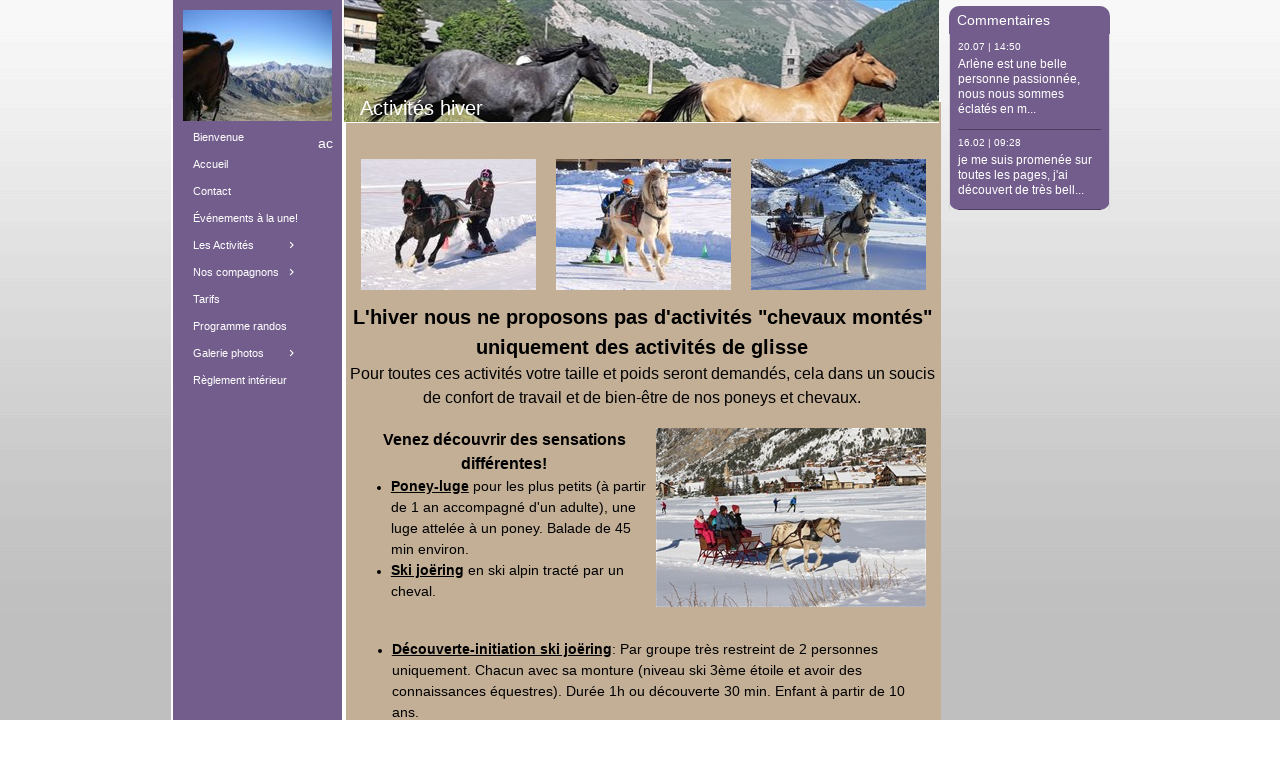

--- FILE ---
content_type: text/html
request_url: https://centre-tourisme-equestre-ceillac.fr/242099616/242099625
body_size: 12365
content:
<!DOCTYPE html><html prefix="og: http://ogp.me/ns#" style="height:100%" lang="fr-FR"><head><meta charset="utf-8"><title>Activités hiver | centre-tourisme-equestre-ceillac.fr</title><meta name="description" content="
L'hiver venez dÃ©couvrir des sensations diffÃ©rentes!
Poney-lugeÂ&nbsp;pour
 les plus petits (Ã&nbsp; partir de 1 an accompagnÃ© d'un adulte), une luge attelÃ©e Ã&nbsp; un poney. Balade de 45 min environ. 

Ski joÃ«ringÂ&nbsp;en
 ski alpin tractÃ© par un cheval.Balade dÃ©couverte du ski joÃ«ring: 4 km (niveau ski minimum: sav..."><meta name="robots" content="all"><meta name="generator" content="One.com Web Editor"><meta http-equiv="Cache-Control" content="must-revalidate, max-age=0, public"><meta http-equiv="Expires" content="-1"><meta name="viewport" content="width=device-width,initial-scale=1,minimum-scale=1,maximum-scale=3,user-scalable=yes" minpagewidth="1152" rendermobileview="false"><meta name="MobileOptimized" content="320"><meta name="HandheldFriendly" content="True"><meta name="format-detection" content="telephone=no"><meta property="og:type" content="website"><meta property="og:description" content="
L'hiver venez dÃ©couvrir des sensations diffÃ©rentes!
Poney-lugeÂ&nbsp;pour
 les plus petits (Ã&nbsp; partir de 1 an accompagnÃ© d'un adulte), une luge attelÃ©e Ã&nbsp; un poney. Balade de 45 min environ. 

Ski joÃ«ringÂ&nbsp;en
 ski alpin tractÃ© par un cheval.Balade dÃ©couverte du ski joÃ«ring: 4 km (niveau ski minimum: sav..."><meta property="og:title" content="Activités hiver | centre-tourisme-equestre-ceillac.fr"><meta property="og:site_name" content="centre-tourisme-equestre-ceillac.fr"><meta property="og:url" content="https://centre-tourisme-equestre-ceillac.fr/242099616/242099625"><meta name="twitter:card" content="summary"><meta name="twitter:title" content="Activités hiver | centre-tourisme-equestre-ceillac.fr"><meta name="twitter:image:alt" content="Activités hiver | centre-tourisme-equestre-ceillac.fr"><meta name="twitter:description" content="
L'hiver venez dÃ©couvrir des sensations diffÃ©rentes!
Poney-lugeÂ&nbsp;pour
 les plus petits (Ã&nbsp; partir de 1 an accompagnÃ© d'un adulte), une luge attelÃ©e Ã&nbsp; un poney. Balade de 45 min environ. 

Ski joÃ«ringÂ&nbsp;en
 ski alpin tractÃ© par un cheval.Balade dÃ©couverte du ski joÃ«ring: 4 km (niveau ski minimum: sav..."><link rel="canonical" href="https://centre-tourisme-equestre-ceillac.fr/242099616/242099625"><style>html { word-wrap: break-word; }
*, ::before, ::after { word-wrap: inherit; }
html { box-sizing: border-box; }
*, ::before, ::after { box-sizing: inherit; }
div.code { box-sizing: content-box; }
body, ul, ol, li, h1, h2, h3, h4, h5, h6, form, input, p, td, textarea { margin: 0; padding: 0; }
h1, h2, h3, h4, h5, h6 { font-size: 100%; font-weight: normal; }
ol, ul { list-style: none; }
table { border-collapse: collapse; border-spacing: 0; }
img { border: 0; }
body { -moz-osx-font-smoothing: grayscale; -webkit-font-smoothing: antialiased; }</style><style>@font-face {
    font-family: 'dropDownMenu';
    src:
    url('[data-uri]                                                                           [base64]                 aAGYBmQBmAAAAAQAAAAAAAAAAAAAAIAAAAAAAAwAAAAMAAAAcAAEAAwAAABwAAwABAAAAHAAEADgAAAAKAAgAAgACAAEAIOkB//3//wAAAAAAIOkA//3//wAB/+MXBAADAAEAAAAAAAAAAAAAAAEAAf//                                     [base64]/                                                                                                                                [base64]') format('woff');
    font-weight: normal;
    font-style: normal;
}</style><link rel="stylesheet" href="/onewebstatic/580c6a4e40.css"><style>@media (max-width: 650px) { body { min-width: 'initial' } body.desktopV { min-width: 1152px } }
        @media (min-width: 651px) { body { min-width: 1152px } body.mobileV { min-width: initial } }</style><link rel="stylesheet" href="/onewebstatic/6bf9e71d20.css"><link rel="stylesheet" href="/onewebstatic/07ffdc4065.css"><link rel="stylesheet" href="/onewebstatic/148963c177.css"><link href="/onewebstatic/google-fonts.php?url=https%3A%2F%2Ffonts.googleapis.com%2Fcss%3Ffamily%3DCormorant%2520Garamond%253A100%252C100italic%252C200%252C200italic%252C300%252C300italic%252C500%252C500italic%252C600%252C600italic%252C700%252C700italic%252C800%252C800italic%252C900%252C900italic%252Citalic%252Cregular&amp;subset%3Dall" rel="stylesheet"><link href="/onewebstatic/google-fonts.php?url=https%3A%2F%2Ffonts.googleapis.com%2Fcss%3Ffamily%3DScope%2520One%253A100%252C100italic%252C200%252C200italic%252C300%252C300italic%252C500%252C500italic%252C600%252C600italic%252C700%252C700italic%252C800%252C800italic%252C900%252C900italic%252Citalic%252Cregular&amp;subset%3Dall" rel="stylesheet"><link rel="stylesheet" href="/onewebstatic/7a72829ec0.css"><style>.bodyBackground {
                            
background-image:url('https://impro.usercontent.one/appid/oneComWsb/domain/centre-tourisme-equestre-ceillac.fr/media/centre-tourisme-equestre-ceillac.fr/onewebmedia/bgp_white_transp.png?etag=%22c2-6375ca3d%22&sourceContentType=image%2Fpng&quality=80');
background-color:rgba(192,191,191,1);
background-repeat:repeat-x;
background-position:50% 50%;
background-size:contain;
background-attachment:fixed;
background-image-opacity:1;
                        }</style><script>window.WSB_PRIVACY_POLICY_PUBLISHED = true;</script><script src="/onewebstatic/e47f208c3a.js"></script><script src="/onewebstatic/f707379391.js"></script></head><body class="Preview_body__2wDzb bodyBackground" style="overflow-y:scroll;overflow-x:auto" data-attachments="{&quot;82E30DA4-8908-4218-87DB-5896B057F1D8&quot;:[&quot;D603B8DC-ED0A-452F-8F7B-833AFCF596B9&quot;,&quot;CB786F4A-E52B-43F3-AC94-2F6C0E4B15F0&quot;,&quot;2647E682-E68B-409E-B9EB-9C84EA092F42&quot;,&quot;980CF1E8-3E0D-4571-951C-C6388D3C53FD&quot;,&quot;9F124B93-6A27-4D56-870C-9065AB669D10&quot;],&quot;D603B8DC-ED0A-452F-8F7B-833AFCF596B9&quot;:[&quot;90CCA12C-E274-42E0-8C01-13D55EA9A08B&quot;],&quot;2647E682-E68B-409E-B9EB-9C84EA092F42&quot;:[&quot;F4B6378E-00CF-4BD4-A970-38F557BEE817&quot;,&quot;C8DABC0F-3E14-4572-9FC4-2BFB668B3BCF&quot;],&quot;90CCA12C-E274-42E0-8C01-13D55EA9A08B&quot;:[&quot;0419479F-1C8D-4990-A956-78DEC5A32702&quot;,&quot;2507CCAD-C973-44EF-AA1C-344CD9715011&quot;,&quot;520C0E72-06CC-4286-A1BB-17BDC556D51E&quot;,&quot;A3C43A6C-2700-4761-8B9A-14C7A7C778F9&quot;,&quot;94567FC0-F7B8-4DB9-A9AC-4C487C1AF8E6&quot;,&quot;0631A6E0-F657-4C1D-8A4E-87DD4DCA4E45&quot;,&quot;501EADAD-5E69-4DC5-98FC-CCC74E15FD48&quot;,&quot;659ED60D-CE4C-4482-9CD8-47F9B1BB1090&quot;,&quot;9D3857A1-BC60-4265-BEB4-86EA5C3B94AC&quot;,&quot;E886A599-59A3-4BFF-9B8C-9B09A7521AB3&quot;,&quot;6C8BEA0F-0565-4898-B557-282C6CAF4609&quot;,&quot;854B717B-A8B5-445F-856E-E2B98D7B8A19&quot;],&quot;980CF1E8-3E0D-4571-951C-C6388D3C53FD&quot;:[&quot;092BDA39-78BE-4DE7-ADF4-FAE4F86F3905&quot;,&quot;7C23690E-26BD-4D05-BA1C-E3F66A30F6CA&quot;]}"><div class="announcement-banner-container"></div><link rel="stylesheet" href="/onewebstatic/f1f8606883.css"><script>window.newSeoEnabled = true;</script><div class="template" data-mobile-view="false"><div class="Preview_row__3Fkye row" style="width:1152px"></div><div class="Preview_row__3Fkye row Preview_noSideMargin__2I-_n" style="min-height:0;width:100%"><div data-id="9A1C931A-A220-49FA-BDD7-E73D9A5F5A3C" data-kind="SECTION" style="width:100%;min-height:0;left:auto;min-width:1152px;margin-top:0;margin-left:0" class="Preview_componentWrapper__2i4QI"><div id="Header" data-in-template="true" data-id="9A1C931A-A220-49FA-BDD7-E73D9A5F5A3C" data-kind="Block" data-specific-kind="SECTION" data-pin="0" data-stretch="true" class="Preview_block__16Zmu"><div class="StripPreview_backgroundComponent__3YmQM Background_backgroundComponent__3_1Ea" style="background-color:transparent;border-width:1px 1px 1px 1px;border-top-left-radius:0px;border-top-right-radius:0px;border-bottom-right-radius:0px;border-bottom-left-radius:0px;min-height:0;padding-bottom:0" data-width="100" data-height="0"></div></div></div></div><div class="Preview_row__3Fkye row Preview_noSideMargin__2I-_n" style="min-height:1917px;width:100%"><div data-id="82E30DA4-8908-4218-87DB-5896B057F1D8" data-kind="SECTION" style="width:100%;min-height:1917px;left:auto;min-width:1152px;margin-top:0;margin-left:0" class="Preview_componentWrapper__2i4QI"><div id="PageSection" data-in-template="false" data-id="82E30DA4-8908-4218-87DB-5896B057F1D8" data-kind="Block" data-specific-kind="SECTION" data-pin="0" data-stretch="true" data-bbox="{&quot;top&quot;:0,&quot;left&quot;:-102,&quot;right&quot;:1152,&quot;bottom&quot;:1917}" class="Preview_block__16Zmu"><div class="StripPreview_backgroundComponent__3YmQM Background_backgroundComponent__3_1Ea hasChildren" style="background-color:transparent;border-width:1px 1px 1px 1px;border-top-left-radius:0px;border-top-right-radius:0px;border-bottom-right-radius:0px;border-bottom-left-radius:0px;min-height:1917px;padding-bottom:72px" data-width="100" data-height="1917"><div class="Preview_column__1KeVx col" style="min-height:100%;width:1152px;margin:0 auto"><div class="Preview_row__3Fkye row" style="min-height:1845px;width:1152px"><div class="Preview_column__1KeVx col" style="min-height:1845px;width:877px;float:left"><div class="Preview_float__1PmYU float" style="top:0;left:280px;z-index:1015"><div data-id="980CF1E8-3E0D-4571-951C-C6388D3C53FD" data-kind="BACKGROUND" style="width:595px;min-height:123px" class="Preview_componentWrapper__2i4QI"><div data-in-template="false" data-id="980CF1E8-3E0D-4571-951C-C6388D3C53FD" data-kind="Block" data-specific-kind="BACKGROUND" data-bbox="{&quot;top&quot;:0,&quot;left&quot;:280,&quot;right&quot;:875,&quot;bottom&quot;:123}" data-parent="82E30DA4-8908-4218-87DB-5896B057F1D8" class="Preview_block__16Zmu"><div class="BackgroundPreview_backgroundComponent__3Dr5e BackgroundPreview_bgHeight__3dD2e hasChildren" style="background-color:rgba(255,255,255,1);border-width:1px 1px 1px 1px;border-top-left-radius:0px;border-top-right-radius:0px;border-bottom-right-radius:0px;border-bottom-left-radius:0px;min-height:123px;padding-bottom:0" data-width="595" data-height="123"><div class="Preview_column__1KeVx col" style="min-height:100%"><div class="Preview_row__3Fkye row" style="min-height:123px;width:595px"><div class="Preview_float__1PmYU float" style="top:92px;left:0;z-index:1039"><div data-id="092BDA39-78BE-4DE7-ADF4-FAE4F86F3905" data-kind="BACKGROUND" style="width:595px;min-height:30px" class="Preview_componentWrapper__2i4QI"><div data-in-template="false" data-id="092BDA39-78BE-4DE7-ADF4-FAE4F86F3905" data-kind="Component" data-specific-kind="BACKGROUND" data-bbox="{&quot;top&quot;:92,&quot;left&quot;:0,&quot;right&quot;:595,&quot;bottom&quot;:122}" data-parent="980CF1E8-3E0D-4571-951C-C6388D3C53FD" class="Preview_component__SbiKo"><div class="BackgroundPreview_backgroundComponent__3Dr5e emptyBoxWithAsset" style="background-color:transparent;border-width:1px 1px 1px 1px;border-top-left-radius:0px;border-top-right-radius:0px;border-bottom-right-radius:0px;border-bottom-left-radius:0px;min-height:30px;padding-bottom:0;max-width:595px" data-width="595" data-height="30"><div class="parallax_scrollEffectContainer__3co8j"><div class="BackgroundPreview_bgImageContainer__1PsgY" data-opacity="true" style="background-repeat:no-repeat;background-position:0% 0%;background-size:contain;background-attachment:scroll;opacity:1;border-top-left-radius:0px;border-top-right-radius:0px;border-bottom-right-radius:0px;border-bottom-left-radius:0px" data-background="https://impro.usercontent.one/appid/oneComWsb/domain/centre-tourisme-equestre-ceillac.fr/media/centre-tourisme-equestre-ceillac.fr/onewebmedia/topwide_bg.png?etag=%22ed-6375ca44%22&amp;sourceContentType=image%2Fpng&amp;quality=85&amp;progressive" data-background-image-lazy-load="true"></div></div></div></div></div></div><div data-id="7C23690E-26BD-4D05-BA1C-E3F66A30F6CA" data-kind="BACKGROUND" style="width:595px;min-height:123px;margin-top:0;margin-left:0;z-index:1041" class="Preview_componentWrapper__2i4QI"><div data-in-template="false" data-id="7C23690E-26BD-4D05-BA1C-E3F66A30F6CA" data-kind="Block" data-specific-kind="BACKGROUND" class="Preview_block__16Zmu"><div class="BackgroundPreview_backgroundComponent__3Dr5e hasChildren" style="background-color:transparent;border-width:1px 1px 1px 1px;border-top-left-radius:0px;border-top-right-radius:0px;border-bottom-right-radius:0px;border-bottom-left-radius:0px;min-height:123px;padding-bottom:3px" data-width="595" data-height="123"><div class="parallax_scrollEffectContainer__3co8j"><div class="BackgroundPreview_bgImageContainer__1PsgY" data-opacity="true" style="background-repeat:no-repeat;background-position:0% 0%;background-size:contain;background-attachment:scroll;opacity:1;border-top-left-radius:0px;border-top-right-radius:0px;border-bottom-right-radius:0px;border-bottom-left-radius:0px" data-background="/onewebmedia/w3341219.jpg.jfif?etag=%22ad15-6375ca45%22&amp;sourceContentType=image%2Fpng&amp;quality=85&amp;progressive" data-background-image-lazy-load="true"></div></div><div class="Preview_column__1KeVx col" style="min-height:100%"><div class="Preview_row__3Fkye row" style="min-height:120px;width:595px"><div data-id="FA4CCD8E-33E1-48D6-82FA-4C9EDBAC21A2" data-kind="TEXT" style="width:579px;min-height:24px;margin-top:96px;margin-left:16px" class="Preview_componentWrapper__2i4QI"><div data-in-template="false" data-id="FA4CCD8E-33E1-48D6-82FA-4C9EDBAC21A2" data-kind="Component" data-specific-kind="TEXT" class="Preview_component__SbiKo text-align-null"><div data-mve-font-change="0" class="styles_contentContainer__lrPIa textnormal styles_text__3jGMu"><h1 class="textheading1" style="text-align: left; line-height: 1.2;">									Activités hiver
								</h1></div></div></div></div><div style="clear:both"></div></div></div></div></div></div><div style="clear:both"></div></div></div></div></div></div><div data-id="D603B8DC-ED0A-452F-8F7B-833AFCF596B9" data-kind="BACKGROUND" style="width:770px;min-height:1746px;margin-top:99px;margin-left:107px;z-index:999" class="Preview_componentWrapper__2i4QI"><div data-in-template="false" data-id="D603B8DC-ED0A-452F-8F7B-833AFCF596B9" data-kind="Block" data-specific-kind="BACKGROUND" data-bbox="{&quot;top&quot;:99,&quot;left&quot;:107,&quot;right&quot;:877,&quot;bottom&quot;:1845}" data-parent="82E30DA4-8908-4218-87DB-5896B057F1D8" class="Preview_block__16Zmu"><div class="BackgroundPreview_backgroundComponent__3Dr5e BackgroundPreview_bgHeight__3dD2e hasChildren" style="background-color:rgba(255,255,255,1);border-color:rgba(0,0,0,1);border-style:none;border-width:0px 0px 0px 0px;border-top-left-radius:0px;border-top-right-radius:0px;border-bottom-right-radius:0px;border-bottom-left-radius:0px;min-height:1746px;padding-bottom:0" data-width="770" data-height="1746"><div class="Preview_column__1KeVx col" style="min-height:100%"><div class="Preview_row__3Fkye row" style="min-height:1746px;width:770px"><div data-id="90CCA12C-E274-42E0-8C01-13D55EA9A08B" data-kind="BACKGROUND" style="width:595px;min-height:1743px;margin-top:3px;margin-left:175px" class="Preview_componentWrapper__2i4QI"><div data-in-template="false" data-id="90CCA12C-E274-42E0-8C01-13D55EA9A08B" data-kind="Block" data-specific-kind="BACKGROUND" data-bbox="{&quot;top&quot;:3,&quot;left&quot;:175,&quot;right&quot;:770,&quot;bottom&quot;:1746}" data-parent="D603B8DC-ED0A-452F-8F7B-833AFCF596B9" class="Preview_block__16Zmu"><div class="BackgroundPreview_backgroundComponent__3Dr5e BackgroundPreview_bgHeight__3dD2e hasChildren" style="background-color:rgba(195,175,150,1);border-width:1px 1px 1px 1px;border-top-left-radius:0px;border-top-right-radius:0px;border-bottom-right-radius:0px;border-bottom-left-radius:0px;min-height:1743px;padding-bottom:20px" data-width="595" data-height="1743"><div class="Preview_column__1KeVx col" style="min-height:100%"><div class="Preview_row__3Fkye row" style="min-height:337px;width:595px"><div class="Preview_float__1PmYU float" style="top:57px;left:15px;z-index:1043"><div data-id="0631A6E0-F657-4C1D-8A4E-87DD4DCA4E45" data-kind="IMAGE" style="width:175px;min-height:131px" class="Preview_componentWrapper__2i4QI"><div data-in-template="false" data-id="0631A6E0-F657-4C1D-8A4E-87DD4DCA4E45" data-kind="Component" data-specific-kind="IMAGE" data-bbox="{&quot;top&quot;:57,&quot;left&quot;:15,&quot;right&quot;:190,&quot;bottom&quot;:188}" data-parent="90CCA12C-E274-42E0-8C01-13D55EA9A08B" class="Preview_component__SbiKo"><div class="Mobile_imageComponent__QXWk1 Mobile_cropMode__cLuJp" style="border-color:rgba(0,0,0,1);border-style:none;border-width:0px 0px 0px 0px;overflow:hidden" data-width="175" data-height="131"><img loading="lazy" role="presentation" data-scalestrategy="crop" style="margin-top:0px;margin-left:-29px;display:block;margin:0" src="https://impro.usercontent.one/appid/oneComWsb/domain/centre-tourisme-equestre-ceillac.fr/media/centre-tourisme-equestre-ceillac.fr/onewebmedia/i285697114421753007._msw175h131.jpg?etag=%2226c9a-6375ca41%22&amp;sourceContentType=&amp;ignoreAspectRatio&amp;resize=233%2B131&amp;extract=29%2B0%2B175%2B131" srcset="https://impro.usercontent.one/appid/oneComWsb/domain/centre-tourisme-equestre-ceillac.fr/media/centre-tourisme-equestre-ceillac.fr/onewebmedia/i285697114421753007._msw175h131.jpg?etag=%2226c9a-6375ca41%22&amp;sourceContentType=&amp;ignoreAspectRatio&amp;resize=233%2B131&amp;extract=29%2B0%2B175%2B131, https://impro.usercontent.one/appid/oneComWsb/domain/centre-tourisme-equestre-ceillac.fr/media/centre-tourisme-equestre-ceillac.fr/onewebmedia/i285697114421753007._msw175h131.jpg?etag=%2226c9a-6375ca41%22&amp;sourceContentType=&amp;ignoreAspectRatio&amp;resize=466%2B262&amp;extract=58%2B0%2B350%2B262 2x, https://impro.usercontent.one/appid/oneComWsb/domain/centre-tourisme-equestre-ceillac.fr/media/centre-tourisme-equestre-ceillac.fr/onewebmedia/i285697114421753007._msw175h131.jpg?etag=%2226c9a-6375ca41%22&amp;sourceContentType=&amp;ignoreAspectRatio&amp;resize=699%2B393&amp;extract=87%2B0%2B525%2B393 3x" height="131" width="175" data-width="175" data-height="131"></div></div></div></div><div class="Preview_float__1PmYU float" style="top:57px;left:210px;z-index:1045"><div data-id="501EADAD-5E69-4DC5-98FC-CCC74E15FD48" data-kind="IMAGE" style="width:175px;min-height:131px" class="Preview_componentWrapper__2i4QI"><div data-in-template="false" data-id="501EADAD-5E69-4DC5-98FC-CCC74E15FD48" data-kind="Component" data-specific-kind="IMAGE" data-bbox="{&quot;top&quot;:57,&quot;left&quot;:210,&quot;right&quot;:385,&quot;bottom&quot;:188}" data-parent="90CCA12C-E274-42E0-8C01-13D55EA9A08B" class="Preview_component__SbiKo"><div class="Mobile_imageComponent__QXWk1 Mobile_cropMode__cLuJp" style="border-color:rgba(0,0,0,1);border-style:none;border-width:0px 0px 0px 0px;overflow:hidden" data-width="175" data-height="131"><img loading="lazy" role="presentation" data-scalestrategy="crop" style="margin-top:-22px;margin-left:0px;display:block;margin:0" src="https://impro.usercontent.one/appid/oneComWsb/domain/centre-tourisme-equestre-ceillac.fr/media/centre-tourisme-equestre-ceillac.fr/onewebmedia/i285697114421753011._msw175h131.jpg?etag=%222e52d-6375ca41%22&amp;sourceContentType=&amp;ignoreAspectRatio&amp;resize=175%2B175&amp;extract=0%2B22%2B175%2B131" srcset="https://impro.usercontent.one/appid/oneComWsb/domain/centre-tourisme-equestre-ceillac.fr/media/centre-tourisme-equestre-ceillac.fr/onewebmedia/i285697114421753011._msw175h131.jpg?etag=%222e52d-6375ca41%22&amp;sourceContentType=&amp;ignoreAspectRatio&amp;resize=175%2B175&amp;extract=0%2B22%2B175%2B131, https://impro.usercontent.one/appid/oneComWsb/domain/centre-tourisme-equestre-ceillac.fr/media/centre-tourisme-equestre-ceillac.fr/onewebmedia/i285697114421753011._msw175h131.jpg?etag=%222e52d-6375ca41%22&amp;sourceContentType=&amp;ignoreAspectRatio&amp;resize=350%2B350&amp;extract=0%2B44%2B350%2B262 2x, https://impro.usercontent.one/appid/oneComWsb/domain/centre-tourisme-equestre-ceillac.fr/media/centre-tourisme-equestre-ceillac.fr/onewebmedia/i285697114421753011._msw175h131.jpg?etag=%222e52d-6375ca41%22&amp;sourceContentType=&amp;ignoreAspectRatio&amp;resize=525%2B525&amp;extract=0%2B66%2B525%2B393 3x" height="131" width="175" data-width="175" data-height="131"></div></div></div></div><div class="Preview_float__1PmYU float" style="top:57px;left:405px;z-index:1047"><div data-id="659ED60D-CE4C-4482-9CD8-47F9B1BB1090" data-kind="IMAGE" style="width:175px;min-height:131px" class="Preview_componentWrapper__2i4QI"><div data-in-template="false" data-id="659ED60D-CE4C-4482-9CD8-47F9B1BB1090" data-kind="Component" data-specific-kind="IMAGE" data-bbox="{&quot;top&quot;:57,&quot;left&quot;:405,&quot;right&quot;:580,&quot;bottom&quot;:188}" data-parent="90CCA12C-E274-42E0-8C01-13D55EA9A08B" class="Preview_component__SbiKo"><div class="Mobile_imageComponent__QXWk1 Mobile_cropMode__cLuJp" style="border-color:rgba(0,0,0,1);border-style:none;border-width:0px 0px 0px 0px;overflow:hidden" data-width="175" data-height="131"><img loading="lazy" role="presentation" data-scalestrategy="crop" style="margin-top:0px;margin-left:-1px;display:block;margin:0" src="https://impro.usercontent.one/appid/oneComWsb/domain/centre-tourisme-equestre-ceillac.fr/media/centre-tourisme-equestre-ceillac.fr/onewebmedia/i285697114427398592._msw175h131.jpg?etag=%2292a8a-6375ca44%22&amp;sourceContentType=&amp;ignoreAspectRatio&amp;resize=178%2B131&amp;extract=1%2B0%2B175%2B131" srcset="https://impro.usercontent.one/appid/oneComWsb/domain/centre-tourisme-equestre-ceillac.fr/media/centre-tourisme-equestre-ceillac.fr/onewebmedia/i285697114427398592._msw175h131.jpg?etag=%2292a8a-6375ca44%22&amp;sourceContentType=&amp;ignoreAspectRatio&amp;resize=178%2B131&amp;extract=1%2B0%2B175%2B131, https://impro.usercontent.one/appid/oneComWsb/domain/centre-tourisme-equestre-ceillac.fr/media/centre-tourisme-equestre-ceillac.fr/onewebmedia/i285697114427398592._msw175h131.jpg?etag=%2292a8a-6375ca44%22&amp;sourceContentType=&amp;ignoreAspectRatio&amp;resize=356%2B262&amp;extract=2%2B0%2B350%2B262 2x, https://impro.usercontent.one/appid/oneComWsb/domain/centre-tourisme-equestre-ceillac.fr/media/centre-tourisme-equestre-ceillac.fr/onewebmedia/i285697114427398592._msw175h131.jpg?etag=%2292a8a-6375ca44%22&amp;sourceContentType=&amp;ignoreAspectRatio&amp;resize=533%2B393&amp;extract=3%2B0%2B525%2B393 3x" height="131" width="175" data-width="175" data-height="131"></div></div></div></div><div data-id="0419479F-1C8D-4990-A956-78DEC5A32702" data-kind="BACKGROUND" style="width:565px;min-height:181px;margin-top:156px;margin-left:15px;z-index:1017" class="Preview_componentWrapper__2i4QI"><div data-in-template="false" data-id="0419479F-1C8D-4990-A956-78DEC5A32702" data-kind="Block" data-specific-kind="BACKGROUND" class="Preview_mobileHide__9T929 Preview_block__16Zmu"><div class="BackgroundPreview_backgroundComponent__3Dr5e BackgroundPreview_bgHeight__3dD2e hasChildren" style="background-color:transparent;border-width:1px 1px 1px 1px;border-top-left-radius:0px;border-top-right-radius:0px;border-bottom-right-radius:0px;border-bottom-left-radius:0px;min-height:181px;padding-bottom:0" data-width="565" data-height="181"><div class="Preview_column__1KeVx col" style="min-height:100%"><div class="Preview_float__1PmYU float" style="top:44px;left:-19px;z-index:1061"><div data-id="9F124B93-6A27-4D56-870C-9065AB669D10" data-kind="TEXT" style="width:600px;min-height:108px" class="Preview_componentWrapper__2i4QI"><div data-in-template="false" data-id="9F124B93-6A27-4D56-870C-9065AB669D10" data-kind="Component" data-specific-kind="TEXT" data-bbox="{&quot;top&quot;:44,&quot;left&quot;:-19,&quot;right&quot;:581,&quot;bottom&quot;:152}" data-parent="82E30DA4-8908-4218-87DB-5896B057F1D8" class="Preview_component__SbiKo text-align-null"><div data-mve-font-change="0" class="styles_contentContainer__lrPIa textnormal styles_text__3jGMu"><p style="font-size: 20px; text-align: center;"><span style="font-size: 20px; font-weight: bold;">L'hiver nous ne proposons pas d'activités "chevaux montés" uniquement des activités de glisse</span><span style="font-size: 16px; font-weight: bold;"></span></p>
<p style="text-align: center; font-size: 16px;"><span style="font-size: 16px;">Pour toutes ces activités votre taille et poids seront demandés, cela dans un soucis de confort de travail et de bien-être de nos poneys et chevaux.</span></p></div></div></div></div><div style="clear:both"></div></div></div></div></div></div><div class="Preview_row__3Fkye row" style="min-height:667px;width:595px"><div data-id="2507CCAD-C973-44EF-AA1C-344CD9715011" data-kind="BACKGROUND" style="width:565px;min-height:617px;margin-top:50px;margin-left:16px" class="Preview_componentWrapper__2i4QI"><div data-in-template="false" data-id="2507CCAD-C973-44EF-AA1C-344CD9715011" data-kind="Block" data-specific-kind="BACKGROUND" class="Preview_block__16Zmu"><div class="BackgroundPreview_backgroundComponent__3Dr5e BackgroundPreview_bgHeight__3dD2e hasChildren" style="background-color:transparent;border-width:1px 1px 1px 1px;border-top-left-radius:0px;border-top-right-radius:0px;border-bottom-right-radius:0px;border-bottom-left-radius:0px;min-height:617px;padding-bottom:100px" data-width="565" data-height="617"><div class="Preview_column__1KeVx col" style="min-height:100%"><div class="Preview_row__3Fkye row" style="min-height:339px;width:565px"><div data-id="3DCDEED3-FD9B-4731-BDF0-D273D3047119" data-kind="TEXT" style="width:545px;min-height:207px;margin-top:132px;margin-left:1px" class="Preview_componentWrapper__2i4QI"><div data-in-template="false" data-id="3DCDEED3-FD9B-4731-BDF0-D273D3047119" data-kind="Component" data-specific-kind="TEXT" class="Preview_component__SbiKo text-align-null"><div data-mve-font-change="0" class="styles_contentContainer__lrPIa textnormal styles_text__3jGMu"><p class="mobile-undersized-upper"><br></p>
<ul style="list-style-type: disc;">
<li class="textnormal mobile-undersized-upper" style="padding: 0px; text-align: left; color: #000000; font-family: 'Trebuchet MS', Helvetica, sans-serif; font-size: 12px; letter-spacing: 0px; font-weight: normal; font-style: normal; text-decoration: none solid #000000; text-shadow: none; text-transform: none; direction: ltr;"><span class="textnormal mobile-undersized-upper" style="font-size: 14px; padding: 0px; text-align: left; color: #000000; font-family: 'Trebuchet MS', Helvetica, sans-serif; letter-spacing: 0px; font-style: normal; text-decoration: underline; text-shadow: none; text-transform: none; direction: ltr; font-weight: bold;">Découverte-initiation ski joëring</span><span class="textnormal mobile-undersized-upper" style="font-size: 14px; padding: 0px; text-align: left; color: #000000; font-family: 'Trebuchet MS', Helvetica, sans-serif; letter-spacing: 0px; font-weight: normal; font-style: normal; text-decoration: none solid #000000; text-shadow: none; text-transform: none; direction: ltr;">: Par groupe très restreint de 2 personnes uniquement. Chacun avec sa monture (niveau ski 3ème étoile et avoir des connaissances équestres). Durée 1h ou découverte 30 min. Enfant à partir de 10 ans.</span></li>
<li class="textnormal mobile-undersized-upper" style="padding: 0px; text-align: left; color: #000000; font-family: 'Trebuchet MS', Helvetica, sans-serif; font-size: 12px; letter-spacing: 0px; font-weight: normal; font-style: normal; text-decoration: none solid #000000; text-shadow: none; text-transform: none; direction: ltr;"><span class="textnormal mobile-undersized-upper" style="font-size: 14px; padding: 0px; text-align: left; color: #000000; font-family: 'Trebuchet MS', Helvetica, sans-serif; letter-spacing: 0px; font-style: normal; text-decoration: underline; text-shadow: none; text-transform: none; direction: ltr; font-weight: bold;">NOUVEAU hiver 2025 stage ski joëring</span><span class="textnormal mobile-undersized-upper" style="font-size: 14px; padding: 0px; text-align: left; color: #000000; font-family: 'Trebuchet MS', Helvetica, sans-serif; letter-spacing: 0px; font-weight: normal; font-style: normal; text-decoration: none solid #000000; text-shadow: none; text-transform: none; direction: ltr;">: </span><span style="font-size: 14px;" class="mobile-undersized-upper">3 demi-journées au cours desquelles vous préparer votre cheval, vous apprenez à le harnacher, à le diriger seul sur des exercices sur piste fermées. Uniquement pendant les vacances PACA. 200€/pers. Groupe restreint de 2 à 3 personnes. Niveau en ski minimum 3ème étoile.</span><span class="textnormal mobile-undersized-upper" style="font-size: 14px; padding: 0px; text-align: left; color: #000000; font-family: 'Trebuchet MS', Helvetica, sans-serif; letter-spacing: 0px; font-weight: normal; font-style: normal; text-decoration: none solid #000000; text-shadow: none; text-transform: none; direction: ltr;"></span><span style="font-size: 14px;" class="mobile-undersized-upper"></span></li>
</ul></div></div></div></div><div class="Preview_row__3Fkye row" style="min-height:21px;width:565px"><div data-id="5E7DD777-9B71-4BC6-81EB-FE4456408C80" data-kind="TEXT" style="width:565px;min-height:21px;margin-top:0;margin-left:0" class="Preview_componentWrapper__2i4QI"><div data-in-template="false" data-id="5E7DD777-9B71-4BC6-81EB-FE4456408C80" data-kind="Component" data-specific-kind="TEXT" class="Preview_component__SbiKo text-align-null"><div data-mve-font-change="0" class="styles_contentContainer__lrPIa textnormal styles_text__3jGMu"><ul style="list-style-type: disc;">
<li class="textnormal mobile-undersized-upper" style="text-align: left; line-height: 1.5;"><span class="textnormal mobile-undersized-upper" style="text-decoration: underline solid #000000; padding: 0px; text-align: left; color: #000000; font-family: 'Trebuchet MS', Helvetica, sans-serif; font-size: 12px; letter-spacing: 0px; font-weight: normal; font-style: normal; text-shadow: none; text-transform: none; direction: ltr;"><span class="textnormal mobile-undersized-upper" style="padding: 0px; text-align: left; color: #000000; font-family: 'Trebuchet MS', Helvetica, sans-serif; font-size: 12px; letter-spacing: 0px; font-weight: bold; font-style: normal; text-decoration: none solid #000000; text-shadow: none; text-transform: none; direction: ltr;"><span class="textnormal mobile-undersized-upper" style="font-size: 14px; padding: 0px; text-align: left; color: #000000; font-family: 'Trebuchet MS', Helvetica, sans-serif; letter-spacing: 0px; font-weight: bold; font-style: normal; text-decoration: none solid #000000; text-shadow: none; text-transform: none; direction: ltr;">Balade en traîneau équin:&nbsp;</span></span></span></li>
</ul></div></div></div></div><div class="Preview_row__3Fkye row" style="min-height:75px;width:565px"><div data-id="E16E7554-A841-4066-BEEA-54884190B3E1" data-kind="TEXT" style="width:545px;min-height:63px;margin-top:12px;margin-left:1px" class="Preview_componentWrapper__2i4QI"><div data-in-template="false" data-id="E16E7554-A841-4066-BEEA-54884190B3E1" data-kind="Component" data-specific-kind="TEXT" class="Preview_component__SbiKo text-align-null"><div data-mve-font-change="0" class="styles_contentContainer__lrPIa textnormal styles_text__3jGMu"><p class="mobile-undersized-upper"><span class="textnormal mobile-undersized-upper" style="font-size: 14px; padding: 0px; text-align: left; color: #000000; font-family: 'Trebuchet MS', Helvetica, sans-serif; letter-spacing: 0px; font-weight: normal; font-style: normal; text-decoration: none solid #000000; text-shadow: none; text-transform: none; direction: ltr;">Pour les personnes qui souhaitent une activité équestre hivernale mais qui n'ont pas forcément la condition physique: personne à mobilité réduite, personnes âgées, passionnés de l'esprit nordique...</span></p></div></div></div></div><div class="Preview_float__1PmYU float" style="top:-61px;left:0;z-index:1063"><div data-id="6C8BEA0F-0565-4898-B557-282C6CAF4609" data-kind="TEXT" style="width:564px;min-height:193px" class="Preview_componentWrapper__2i4QI"><div data-in-template="false" data-id="6C8BEA0F-0565-4898-B557-282C6CAF4609" data-kind="Component" data-specific-kind="TEXT" data-bbox="{&quot;top&quot;:-61,&quot;left&quot;:0,&quot;right&quot;:564,&quot;bottom&quot;:132}" data-parent="90CCA12C-E274-42E0-8C01-13D55EA9A08B" class="Preview_component__SbiKo text-align-null"><div data-mve-font-change="0" class="styles_contentContainer__lrPIa textnormal styles_text__3jGMu"><div class="mceNonEditable right" style="width: 270px;">
<div style="margin-left: auto; margin-right: 0px; width: 270px; min-height: 179px; font-size: 0px;" data-wrap-id="854B717B-A8B5-445F-856E-E2B98D7B8A19"><div class="Preview_column__1KeVx col" style="min-height:179px"><div class="Preview_row__3Fkye row" style="min-height:179px;width:270px"><div data-id="854B717B-A8B5-445F-856E-E2B98D7B8A19" data-kind="IMAGE" style="width:270px;min-height:179px;margin-top:0;margin-left:0" class="Preview_componentWrapper__2i4QI"><div data-in-template="false" data-id="854B717B-A8B5-445F-856E-E2B98D7B8A19" data-kind="Component" data-specific-kind="IMAGE" class="Preview_component__SbiKo"><div class="Mobile_imageComponent__QXWk1 Mobile_cropMode__cLuJp" style="overflow:hidden" data-width="270" data-height="179"><a href="https://impro.usercontent.one/appid/oneComWsb/domain/centre-tourisme-equestre-ceillac.fr/media/centre-tourisme-equestre-ceillac.fr/onewebmedia/i285697114427398570._szw270h3500_.jpg?etag=%22792b-6375ca44%22&amp;sourceContentType=" alt="" caption="" rel="lightbox[oneweb] 854B717B-A8B5-445F-856E-E2B98D7B8A19" class="shinybox" data-dom-index="0" data-stop-propagation="true"><img loading="lazy" role="presentation" data-scalestrategy="crop" style="margin-top:0px;margin-left:0px;display:block;margin:0" src="https://impro.usercontent.one/appid/oneComWsb/domain/centre-tourisme-equestre-ceillac.fr/media/centre-tourisme-equestre-ceillac.fr/onewebmedia/i285697114427398570._szw270h3500_.jpg?etag=%22792b-6375ca44%22&amp;sourceContentType=" srcset="https://impro.usercontent.one/appid/oneComWsb/domain/centre-tourisme-equestre-ceillac.fr/media/centre-tourisme-equestre-ceillac.fr/onewebmedia/i285697114427398570._szw270h3500_.jpg?etag=%22792b-6375ca44%22&amp;sourceContentType=, https://impro.usercontent.one/appid/oneComWsb/domain/centre-tourisme-equestre-ceillac.fr/media/centre-tourisme-equestre-ceillac.fr/onewebmedia/i285697114427398570._szw270h3500_.jpg?etag=%22792b-6375ca44%22&amp;sourceContentType= 2x, https://impro.usercontent.one/appid/oneComWsb/domain/centre-tourisme-equestre-ceillac.fr/media/centre-tourisme-equestre-ceillac.fr/onewebmedia/i285697114427398570._szw270h3500_.jpg?etag=%22792b-6375ca44%22&amp;sourceContentType= 3x" height="179" width="270" data-width="270" data-height="179"></a></div></div></div></div><div style="clear:both"></div></div></div>
</div>
<p class="textnormal mobile-undersized-upper" style="text-align: center; line-height: 1.5;"><span class="textnormal" style="font-size: 16px; padding: 0px; text-align: center; color: #000000; font-family: 'Trebuchet MS', Helvetica, sans-serif; letter-spacing: 0px; font-weight: normal; font-style: normal; text-decoration: none solid #000000; text-shadow: none; text-transform: none; direction: ltr;"><span class="textnormal" style="padding: 0px; text-align: center; color: #000000; font-family: 'Trebuchet MS', Helvetica, sans-serif; font-size: 16px; letter-spacing: 0px; font-weight: bold; font-style: normal; text-decoration: none solid #000000; text-shadow: none; text-transform: none; direction: ltr;">Venez découvrir des sensations différentes!</span></span></p>
<ul style="list-style-type: disc;">
<li class="textnormal mobile-undersized-upper" style="text-align: left; line-height: 1.5;"><span class="textnormal mobile-undersized-upper" style="font-size: 14px; padding: 0px; text-align: left; color: #000000; font-family: 'Trebuchet MS', Helvetica, sans-serif; letter-spacing: 0px; font-weight: normal; font-style: normal; text-decoration: none solid #000000; text-shadow: none; text-transform: none; direction: ltr;"><span class="textnormal mobile-undersized-upper" style="padding: 0px; text-align: left; color: #000000; font-family: 'Trebuchet MS', Helvetica, sans-serif; font-size: 14px; letter-spacing: 0px; font-weight: bold; font-style: normal; text-decoration: none solid #000000; text-shadow: none; text-transform: none; direction: ltr;"><span class="textnormal mobile-undersized-upper" style="text-decoration: underline solid #000000; padding: 0px; text-align: left; color: #000000; font-family: 'Trebuchet MS', Helvetica, sans-serif; font-size: 14px; letter-spacing: 0px; font-weight: bold; font-style: normal; text-shadow: none; text-transform: none; direction: ltr;">Poney-luge</span>&nbsp;</span>pour les plus petits (à partir de 1 an accompagné d'un adulte), une luge attelée à un poney. Balade de 45 min environ. <br></span></li>
<li class="textnormal mobile-undersized-upper" style="text-align: left; line-height: 1.5;"><span class="textnormal mobile-undersized-upper" style="font-size: 14px; padding: 0px; text-align: left; color: #000000; font-family: 'Trebuchet MS', Helvetica, sans-serif; letter-spacing: 0px; font-weight: normal; font-style: normal; text-decoration: none solid #000000; text-shadow: none; text-transform: none; direction: ltr;"><span class="textnormal mobile-undersized-upper" style="padding: 0px; text-align: left; color: #000000; font-family: 'Trebuchet MS', Helvetica, sans-serif; font-size: 14px; letter-spacing: 0px; font-weight: bold; font-style: normal; text-decoration: none solid #000000; text-shadow: none; text-transform: none; direction: ltr;"><span class="textnormal mobile-undersized-upper" style="text-decoration: underline solid #000000; padding: 0px; text-align: left; color: #000000; font-family: 'Trebuchet MS', Helvetica, sans-serif; font-size: 14px; letter-spacing: 0px; font-weight: bold; font-style: normal; text-shadow: none; text-transform: none; direction: ltr;">Ski joëring</span>&nbsp;</span>en ski alpin tracté par un cheval.</span></li>
</ul></div></div><div class="Preview_nonContainer__3me6k"></div></div></div><div class="Preview_float__1PmYU float" style="top:464px;left:72px;z-index:1059"><div data-id="E886A599-59A3-4BFF-9B8C-9B09A7521AB3" data-kind="VIDEO_FILE" style="width:420px;height:221px" class="Preview_componentWrapper__2i4QI"><div data-in-template="false" data-id="E886A599-59A3-4BFF-9B8C-9B09A7521AB3" data-kind="Component" data-specific-kind="VIDEO_FILE" data-bbox="{&quot;top&quot;:464,&quot;left&quot;:72,&quot;right&quot;:492,&quot;bottom&quot;:685}" data-parent="90CCA12C-E274-42E0-8C01-13D55EA9A08B" class="Preview_component__SbiKo"><video preload="none" controls playsinline="" src="/onewebmedia/ceillac-reportage-skijoering-france2-3-02-23.mp4?etag=%22170dc40-6408d64d%22&amp;sourceContentType=video%2Fmp4#t=0.001" width="420" height="221" controlslist="nodownload"></video></div></div></div><div style="clear:both"></div></div></div></div></div></div><div class="Preview_row__3Fkye row" style="min-height:421px;width:595px"><div data-id="9D3857A1-BC60-4265-BEB4-86EA5C3B94AC" data-kind="IMAGESLIDER" style="width:552px;height:331px;margin-top:90px;margin-left:17px" class="Preview_componentWrapper__2i4QI"><div data-in-template="false" data-id="9D3857A1-BC60-4265-BEB4-86EA5C3B94AC" data-kind="Component" data-specific-kind="IMAGESLIDER" data-stretch="false" class="Preview_component__SbiKo"><div data-testid="swiper-carousel" data-swiper="{&quot;slidesPerView&quot;:1,&quot;spaceBetween&quot;:14,&quot;autoHeight&quot;:false,&quot;scrollbar&quot;:{&quot;draggable&quot;:true},&quot;simulateTouch&quot;:false,&quot;lazyPreloadPrevNext&quot;:2,&quot;lazyPreloaderClass&quot;:&quot;swiper-lazy-custom-preloader&quot;,&quot;loop&quot;:true,&quot;speed&quot;:1200,&quot;effect&quot;:&quot;slide&quot;,&quot;autoplay&quot;:{&quot;delay&quot;:5000,&quot;disableOnInteraction&quot;:false},&quot;navigation&quot;:{&quot;enabled&quot;:true,&quot;nextEl&quot;:&quot;.arrow.next-arrow&quot;,&quot;prevEl&quot;:&quot;.arrow.prev-arrow&quot;},&quot;pagination&quot;:{&quot;enabled&quot;:false,&quot;el&quot;:&quot;.swiper-pagination&quot;,&quot;dynamicBullets&quot;:false,&quot;type&quot;:&quot;bullets&quot;,&quot;clickable&quot;:true}}" data-original-width="552" data-original-height="331" data-captiontop="false" data-captionenabled="true" class="ImageSlider_hideIndicator__2qMqS showIndicatorInMobile swiper preview"><div data-testid="navigation-wrapper" class="navigationIconsTopMostWrapper"><div class="swiper-horizontal"><div class="arrow prev-arrow" aria-label="Diapositive précédente"><div class="arrowIcon"></div></div><div class="arrow next-arrow" aria-label="Diapositive suivante"><div class="arrowIcon"></div></div><div class="swiper-pagination"></div></div></div><div class="swiper-wrapper"><div class="wbSlideContainer swiper-slide" data-swiper-slide-index="0" data-original-width="552" data-original-height="331"><div class="ImageSlider_textAlignCenter__3NDBa"><div class="imageContainer"><div class="Image_imageComponent__2bb7A img-wrapper"><a href="https://impro.usercontent.one/appid/oneComWsb/domain/centre-tourisme-equestre-ceillac.fr/media/centre-tourisme-equestre-ceillac.fr/onewebmedia/i285697114422148984._msw565h424.jpg?etag=%2292abe-6375ca43%22&amp;sourceContentType=" alt="" caption="" rel="lightbox[oneweb] 9D3857A1-BC60-4265-BEB4-86EA5C3B94AC" class="shinybox" data-dom-index="0"><img data-original-width="441" data-original-height="331" alt="" class="swiper-lazy" src="https://impro.usercontent.one/appid/oneComWsb/domain/centre-tourisme-equestre-ceillac.fr/media/centre-tourisme-equestre-ceillac.fr/onewebmedia/i285697114422148984._msw565h424.jpg?etag=%2292abe-6375ca43%22&amp;sourceContentType=&amp;ignoreAspectRatio&amp;resize=441,331" data-src="https://impro.usercontent.one/appid/oneComWsb/domain/centre-tourisme-equestre-ceillac.fr/media/centre-tourisme-equestre-ceillac.fr/onewebmedia/i285697114422148984._msw565h424.jpg?etag=%2292abe-6375ca43%22&amp;sourceContentType=&amp;ignoreAspectRatio&amp;resize=441,331" srcset="https://impro.usercontent.one/appid/oneComWsb/domain/centre-tourisme-equestre-ceillac.fr/media/centre-tourisme-equestre-ceillac.fr/onewebmedia/i285697114422148984._msw565h424.jpg?etag=%2292abe-6375ca43%22&amp;sourceContentType=&amp;ignoreAspectRatio&amp;resize=441,331, https://impro.usercontent.one/appid/oneComWsb/domain/centre-tourisme-equestre-ceillac.fr/media/centre-tourisme-equestre-ceillac.fr/onewebmedia/i285697114422148984._msw565h424.jpg?etag=%2292abe-6375ca43%22&amp;sourceContentType=&amp;ignoreAspectRatio&amp;resize=565,424 2x" data-srcset="https://impro.usercontent.one/appid/oneComWsb/domain/centre-tourisme-equestre-ceillac.fr/media/centre-tourisme-equestre-ceillac.fr/onewebmedia/i285697114422148984._msw565h424.jpg?etag=%2292abe-6375ca43%22&amp;sourceContentType=&amp;ignoreAspectRatio&amp;resize=441,331 1x, https://impro.usercontent.one/appid/oneComWsb/domain/centre-tourisme-equestre-ceillac.fr/media/centre-tourisme-equestre-ceillac.fr/onewebmedia/i285697114422148984._msw565h424.jpg?etag=%2292abe-6375ca43%22&amp;sourceContentType=&amp;ignoreAspectRatio&amp;resize=565,424 2x" style="width:441px;height:331px;object-fit:contain;object-position:center;margin-left:auto;margin-right:auto" data-loading="lazy" role="presentation" draggable="false" loading="lazy"></a></div><div data-testid="loading-indicator" class="LoadingIndicator_center__1PWp3 global_flexCenter__1azjn swiper-lazy-custom-preloader"><div class="LoadingIndicator_animatedLoadingDots-container__EoXGW LoadingIndicator_container__weKY1"><div class="LoadingIndicator_animatedLoadingDots__1fl0N"><div></div><div></div><div></div></div></div></div></div></div></div><div class="wbSlideContainer swiper-slide" data-swiper-slide-index="1" data-original-width="552" data-original-height="331"><div class="ImageSlider_textAlignCenter__3NDBa"><div class="imageContainer"><div class="Image_imageComponent__2bb7A img-wrapper"><a href="https://impro.usercontent.one/appid/oneComWsb/domain/centre-tourisme-equestre-ceillac.fr/media/centre-tourisme-equestre-ceillac.fr/onewebmedia/i285697114422149035._msw565h424.jpg?etag=%2262672-6375ca43%22&amp;sourceContentType=" alt="" caption="" rel="lightbox[oneweb] 9D3857A1-BC60-4265-BEB4-86EA5C3B94AC" class="shinybox" data-dom-index="1"><img data-original-width="441" data-original-height="331" alt="" class="swiper-lazy" src="https://impro.usercontent.one/appid/oneComWsb/domain/centre-tourisme-equestre-ceillac.fr/media/centre-tourisme-equestre-ceillac.fr/onewebmedia/i285697114422149035._msw565h424.jpg?etag=%2262672-6375ca43%22&amp;sourceContentType=&amp;ignoreAspectRatio&amp;resize=441,331" data-src="https://impro.usercontent.one/appid/oneComWsb/domain/centre-tourisme-equestre-ceillac.fr/media/centre-tourisme-equestre-ceillac.fr/onewebmedia/i285697114422149035._msw565h424.jpg?etag=%2262672-6375ca43%22&amp;sourceContentType=&amp;ignoreAspectRatio&amp;resize=441,331" srcset="https://impro.usercontent.one/appid/oneComWsb/domain/centre-tourisme-equestre-ceillac.fr/media/centre-tourisme-equestre-ceillac.fr/onewebmedia/i285697114422149035._msw565h424.jpg?etag=%2262672-6375ca43%22&amp;sourceContentType=&amp;ignoreAspectRatio&amp;resize=441,331, https://impro.usercontent.one/appid/oneComWsb/domain/centre-tourisme-equestre-ceillac.fr/media/centre-tourisme-equestre-ceillac.fr/onewebmedia/i285697114422149035._msw565h424.jpg?etag=%2262672-6375ca43%22&amp;sourceContentType=&amp;ignoreAspectRatio&amp;resize=565,424 2x" data-srcset="https://impro.usercontent.one/appid/oneComWsb/domain/centre-tourisme-equestre-ceillac.fr/media/centre-tourisme-equestre-ceillac.fr/onewebmedia/i285697114422149035._msw565h424.jpg?etag=%2262672-6375ca43%22&amp;sourceContentType=&amp;ignoreAspectRatio&amp;resize=441,331 1x, https://impro.usercontent.one/appid/oneComWsb/domain/centre-tourisme-equestre-ceillac.fr/media/centre-tourisme-equestre-ceillac.fr/onewebmedia/i285697114422149035._msw565h424.jpg?etag=%2262672-6375ca43%22&amp;sourceContentType=&amp;ignoreAspectRatio&amp;resize=565,424 2x" style="width:441px;height:331px;object-fit:contain;object-position:center;margin-left:auto;margin-right:auto" data-loading="lazy" role="presentation" draggable="false" loading="lazy"></a></div><div data-testid="loading-indicator" class="LoadingIndicator_center__1PWp3 global_flexCenter__1azjn swiper-lazy-custom-preloader"><div class="LoadingIndicator_animatedLoadingDots-container__EoXGW LoadingIndicator_container__weKY1"><div class="LoadingIndicator_animatedLoadingDots__1fl0N"><div></div><div></div><div></div></div></div></div></div></div></div><div class="wbSlideContainer swiper-slide" data-swiper-slide-index="2" data-original-width="552" data-original-height="331"><div class="ImageSlider_textAlignCenter__3NDBa"><div class="imageContainer"><div class="Image_imageComponent__2bb7A img-wrapper"><a href="https://impro.usercontent.one/appid/oneComWsb/domain/centre-tourisme-equestre-ceillac.fr/media/centre-tourisme-equestre-ceillac.fr/onewebmedia/i285697114422149065._msw565h424.jpg?etag=%2297b37-6375ca43%22&amp;sourceContentType=" alt="" caption="" rel="lightbox[oneweb] 9D3857A1-BC60-4265-BEB4-86EA5C3B94AC" class="shinybox" data-dom-index="2"><img data-original-width="441" data-original-height="331" alt="" class="swiper-lazy" src="https://impro.usercontent.one/appid/oneComWsb/domain/centre-tourisme-equestre-ceillac.fr/media/centre-tourisme-equestre-ceillac.fr/onewebmedia/i285697114422149065._msw565h424.jpg?etag=%2297b37-6375ca43%22&amp;sourceContentType=&amp;ignoreAspectRatio&amp;resize=441,331" data-src="https://impro.usercontent.one/appid/oneComWsb/domain/centre-tourisme-equestre-ceillac.fr/media/centre-tourisme-equestre-ceillac.fr/onewebmedia/i285697114422149065._msw565h424.jpg?etag=%2297b37-6375ca43%22&amp;sourceContentType=&amp;ignoreAspectRatio&amp;resize=441,331" srcset="https://impro.usercontent.one/appid/oneComWsb/domain/centre-tourisme-equestre-ceillac.fr/media/centre-tourisme-equestre-ceillac.fr/onewebmedia/i285697114422149065._msw565h424.jpg?etag=%2297b37-6375ca43%22&amp;sourceContentType=&amp;ignoreAspectRatio&amp;resize=441,331, https://impro.usercontent.one/appid/oneComWsb/domain/centre-tourisme-equestre-ceillac.fr/media/centre-tourisme-equestre-ceillac.fr/onewebmedia/i285697114422149065._msw565h424.jpg?etag=%2297b37-6375ca43%22&amp;sourceContentType=&amp;ignoreAspectRatio&amp;resize=565,424 2x" data-srcset="https://impro.usercontent.one/appid/oneComWsb/domain/centre-tourisme-equestre-ceillac.fr/media/centre-tourisme-equestre-ceillac.fr/onewebmedia/i285697114422149065._msw565h424.jpg?etag=%2297b37-6375ca43%22&amp;sourceContentType=&amp;ignoreAspectRatio&amp;resize=441,331 1x, https://impro.usercontent.one/appid/oneComWsb/domain/centre-tourisme-equestre-ceillac.fr/media/centre-tourisme-equestre-ceillac.fr/onewebmedia/i285697114422149065._msw565h424.jpg?etag=%2297b37-6375ca43%22&amp;sourceContentType=&amp;ignoreAspectRatio&amp;resize=565,424 2x" style="width:441px;height:331px;object-fit:contain;object-position:center;margin-left:auto;margin-right:auto" data-loading="lazy" role="presentation" draggable="false" loading="lazy"></a></div><div data-testid="loading-indicator" class="LoadingIndicator_center__1PWp3 global_flexCenter__1azjn swiper-lazy-custom-preloader"><div class="LoadingIndicator_animatedLoadingDots-container__EoXGW LoadingIndicator_container__weKY1"><div class="LoadingIndicator_animatedLoadingDots__1fl0N"><div></div><div></div><div></div></div></div></div></div></div></div><div class="wbSlideContainer swiper-slide" data-swiper-slide-index="3" data-original-width="552" data-original-height="331"><div class="ImageSlider_textAlignCenter__3NDBa"><div class="imageContainer"><div class="Image_imageComponent__2bb7A img-wrapper"><a href="https://impro.usercontent.one/appid/oneComWsb/domain/centre-tourisme-equestre-ceillac.fr/media/centre-tourisme-equestre-ceillac.fr/onewebmedia/i285697114422149021._msw565h424.jpg?etag=%2287911-6375ca43%22&amp;sourceContentType=" alt="" caption="" rel="lightbox[oneweb] 9D3857A1-BC60-4265-BEB4-86EA5C3B94AC" class="shinybox" data-dom-index="3"><img data-original-width="441" data-original-height="331" alt="" class="swiper-lazy" src="https://impro.usercontent.one/appid/oneComWsb/domain/centre-tourisme-equestre-ceillac.fr/media/centre-tourisme-equestre-ceillac.fr/onewebmedia/i285697114422149021._msw565h424.jpg?etag=%2287911-6375ca43%22&amp;sourceContentType=&amp;ignoreAspectRatio&amp;resize=441,331" data-src="https://impro.usercontent.one/appid/oneComWsb/domain/centre-tourisme-equestre-ceillac.fr/media/centre-tourisme-equestre-ceillac.fr/onewebmedia/i285697114422149021._msw565h424.jpg?etag=%2287911-6375ca43%22&amp;sourceContentType=&amp;ignoreAspectRatio&amp;resize=441,331" srcset="https://impro.usercontent.one/appid/oneComWsb/domain/centre-tourisme-equestre-ceillac.fr/media/centre-tourisme-equestre-ceillac.fr/onewebmedia/i285697114422149021._msw565h424.jpg?etag=%2287911-6375ca43%22&amp;sourceContentType=&amp;ignoreAspectRatio&amp;resize=441,331, https://impro.usercontent.one/appid/oneComWsb/domain/centre-tourisme-equestre-ceillac.fr/media/centre-tourisme-equestre-ceillac.fr/onewebmedia/i285697114422149021._msw565h424.jpg?etag=%2287911-6375ca43%22&amp;sourceContentType=&amp;ignoreAspectRatio&amp;resize=565,424 2x" data-srcset="https://impro.usercontent.one/appid/oneComWsb/domain/centre-tourisme-equestre-ceillac.fr/media/centre-tourisme-equestre-ceillac.fr/onewebmedia/i285697114422149021._msw565h424.jpg?etag=%2287911-6375ca43%22&amp;sourceContentType=&amp;ignoreAspectRatio&amp;resize=441,331 1x, https://impro.usercontent.one/appid/oneComWsb/domain/centre-tourisme-equestre-ceillac.fr/media/centre-tourisme-equestre-ceillac.fr/onewebmedia/i285697114422149021._msw565h424.jpg?etag=%2287911-6375ca43%22&amp;sourceContentType=&amp;ignoreAspectRatio&amp;resize=565,424 2x" style="width:441px;height:331px;object-fit:contain;object-position:center;margin-left:auto;margin-right:auto" data-loading="lazy" role="presentation" draggable="false" loading="lazy"></a></div><div data-testid="loading-indicator" class="LoadingIndicator_center__1PWp3 global_flexCenter__1azjn swiper-lazy-custom-preloader"><div class="LoadingIndicator_animatedLoadingDots-container__EoXGW LoadingIndicator_container__weKY1"><div class="LoadingIndicator_animatedLoadingDots__1fl0N"><div></div><div></div><div></div></div></div></div></div></div></div><div class="wbSlideContainer swiper-slide" data-swiper-slide-index="4" data-original-width="552" data-original-height="331"><div class="ImageSlider_textAlignCenter__3NDBa"><div class="imageContainer"><div class="Image_imageComponent__2bb7A img-wrapper"><a href="https://impro.usercontent.one/appid/oneComWsb/domain/centre-tourisme-equestre-ceillac.fr/media/centre-tourisme-equestre-ceillac.fr/onewebmedia/i285697114422148941._msw565h424.jpg?etag=%224fbd8-6375ca43%22&amp;sourceContentType=" alt="" caption="" rel="lightbox[oneweb] 9D3857A1-BC60-4265-BEB4-86EA5C3B94AC" class="shinybox" data-dom-index="4"><img data-original-width="441" data-original-height="331" alt="" class="swiper-lazy" src="https://impro.usercontent.one/appid/oneComWsb/domain/centre-tourisme-equestre-ceillac.fr/media/centre-tourisme-equestre-ceillac.fr/onewebmedia/i285697114422148941._msw565h424.jpg?etag=%224fbd8-6375ca43%22&amp;sourceContentType=&amp;ignoreAspectRatio&amp;resize=441,331" data-src="https://impro.usercontent.one/appid/oneComWsb/domain/centre-tourisme-equestre-ceillac.fr/media/centre-tourisme-equestre-ceillac.fr/onewebmedia/i285697114422148941._msw565h424.jpg?etag=%224fbd8-6375ca43%22&amp;sourceContentType=&amp;ignoreAspectRatio&amp;resize=441,331" srcset="https://impro.usercontent.one/appid/oneComWsb/domain/centre-tourisme-equestre-ceillac.fr/media/centre-tourisme-equestre-ceillac.fr/onewebmedia/i285697114422148941._msw565h424.jpg?etag=%224fbd8-6375ca43%22&amp;sourceContentType=&amp;ignoreAspectRatio&amp;resize=441,331, https://impro.usercontent.one/appid/oneComWsb/domain/centre-tourisme-equestre-ceillac.fr/media/centre-tourisme-equestre-ceillac.fr/onewebmedia/i285697114422148941._msw565h424.jpg?etag=%224fbd8-6375ca43%22&amp;sourceContentType=&amp;ignoreAspectRatio&amp;resize=565,424 2x" data-srcset="https://impro.usercontent.one/appid/oneComWsb/domain/centre-tourisme-equestre-ceillac.fr/media/centre-tourisme-equestre-ceillac.fr/onewebmedia/i285697114422148941._msw565h424.jpg?etag=%224fbd8-6375ca43%22&amp;sourceContentType=&amp;ignoreAspectRatio&amp;resize=441,331 1x, https://impro.usercontent.one/appid/oneComWsb/domain/centre-tourisme-equestre-ceillac.fr/media/centre-tourisme-equestre-ceillac.fr/onewebmedia/i285697114422148941._msw565h424.jpg?etag=%224fbd8-6375ca43%22&amp;sourceContentType=&amp;ignoreAspectRatio&amp;resize=565,424 2x" style="width:441px;height:331px;object-fit:contain;object-position:center;margin-left:auto;margin-right:auto" data-loading="lazy" role="presentation" draggable="false" loading="lazy"></a></div><div data-testid="loading-indicator" class="LoadingIndicator_center__1PWp3 global_flexCenter__1azjn swiper-lazy-custom-preloader"><div class="LoadingIndicator_animatedLoadingDots-container__EoXGW LoadingIndicator_container__weKY1"><div class="LoadingIndicator_animatedLoadingDots__1fl0N"><div></div><div></div><div></div></div></div></div></div></div></div></div></div></div></div></div><div class="Preview_row__3Fkye row" style="min-height:187px;width:595px"><div data-id="520C0E72-06CC-4286-A1BB-17BDC556D51E" data-kind="BACKGROUND" style="width:565px;min-height:2px;margin-top:185px;margin-left:15px" class="Preview_componentWrapper__2i4QI"><div data-in-template="false" data-id="520C0E72-06CC-4286-A1BB-17BDC556D51E" data-kind="Component" data-specific-kind="BACKGROUND" class="Preview_mobileHide__9T929 Preview_component__SbiKo"><div class="BackgroundPreview_backgroundComponent__3Dr5e BackgroundPreview_bgHeight__3dD2e" style="background-color:transparent;border-width:1px 1px 1px 1px;border-top-left-radius:0px;border-top-right-radius:0px;border-bottom-right-radius:0px;border-bottom-left-radius:0px;min-height:2px;padding-bottom:0" data-width="565" data-height="2"><div class="parallax_scrollEffectContainer__3co8j"><div class="BackgroundPreview_bgImageContainer__1PsgY" data-opacity="true" style="background-repeat:no-repeat;background-position:0% 0%;background-size:contain;background-attachment:scroll;opacity:1;border-top-left-radius:0px;border-top-right-radius:0px;border-bottom-right-radius:0px;border-bottom-left-radius:0px" data-background="https://impro.usercontent.one/appid/oneComWsb/domain/centre-tourisme-equestre-ceillac.fr/media/centre-tourisme-equestre-ceillac.fr/onewebmedia/comments_default_divider.png?etag=%2287-6375ca3d%22&amp;sourceContentType=image%2Fpng&amp;quality=85&amp;progressive" data-background-image-lazy-load="true"></div></div></div></div></div></div><div class="Preview_row__3Fkye row" style="min-height:62px;width:595px"><div data-id="A3C43A6C-2700-4761-8B9A-14C7A7C778F9" data-kind="SHAREBUTTONS" style="width:191px;height:20px;margin-top:42px;margin-left:389px" class="Preview_componentWrapper__2i4QI"><div data-in-template="false" data-id="A3C43A6C-2700-4761-8B9A-14C7A7C778F9" data-kind="Component" data-specific-kind="SHAREBUTTONS" data-stretch="false" class="Preview_component__SbiKo"><div class="shareself"><div><ul class="ShareButtons_shareButtonCntnr__xPagy ShareButtons_center__3Bepi ShareButtons_withoutCountCls__2kcSZ"><li class="ShareButtons_withoutCountFblikeCntnr__OusNu"><div class="fb-share-button" data-size="small" data-mobile-iframe="false" data-type="button"></div></li><li class="ShareButtons_twtrCls__1s6GS"><a class="twitter-share-button" data-count="none" data-lang="fr"></a></li></ul></div></div></div></div></div><div class="Preview_row__3Fkye row" style="min-height:49px;width:595px"><div data-id="94567FC0-F7B8-4DB9-A9AC-4C487C1AF8E6" data-kind="BACKGROUND" style="width:477px;min-height:32px;margin-top:17px;margin-left:59px" class="Preview_componentWrapper__2i4QI"><div data-in-template="false" data-id="94567FC0-F7B8-4DB9-A9AC-4C487C1AF8E6" data-kind="Component" data-specific-kind="BACKGROUND" class="Preview_mobileHide__9T929 Preview_component__SbiKo"><div class="BackgroundPreview_backgroundComponent__3Dr5e BackgroundPreview_bgHeight__3dD2e" style="background-color:rgba(0,0,0,0.3);border-width:1px 1px 1px 1px;border-top-left-radius:10px;border-top-right-radius:10px;border-bottom-right-radius:10px;border-bottom-left-radius:10px;min-height:32px;padding-bottom:0" data-width="477" data-height="32"></div></div></div></div><div style="clear:both"></div></div></div></div></div></div><div class="Preview_float__1PmYU float" style="top:-99px;left:2px;z-index:1003"><div data-id="2647E682-E68B-409E-B9EB-9C84EA092F42" data-kind="BACKGROUND" style="width:169px;min-height:1492px" class="Preview_componentWrapper__2i4QI"><div data-in-template="false" data-id="2647E682-E68B-409E-B9EB-9C84EA092F42" data-kind="Block" data-specific-kind="BACKGROUND" data-bbox="{&quot;top&quot;:-99,&quot;left&quot;:2,&quot;right&quot;:171,&quot;bottom&quot;:1393}" data-parent="82E30DA4-8908-4218-87DB-5896B057F1D8" class="Preview_block__16Zmu"><div class="BackgroundPreview_backgroundComponent__3Dr5e BackgroundPreview_bgHeight__3dD2e hasChildren" style="background-color:rgba(114,93,141,1);border-width:1px 1px 1px 1px;border-top-left-radius:0px;border-top-right-radius:0px;border-bottom-right-radius:0px;border-bottom-left-radius:0px;min-height:1492px;padding-bottom:100px" data-width="169" data-height="1492"><div class="Preview_column__1KeVx col" style="min-height:100%"><div class="Preview_row__3Fkye row" style="min-height:121px;width:169px"><div data-id="F4B6378E-00CF-4BD4-A970-38F557BEE817" data-kind="IMAGE" style="width:149px;min-height:111px;margin-top:10px;margin-left:10px" class="Preview_componentWrapper__2i4QI"><div data-in-template="false" data-id="F4B6378E-00CF-4BD4-A970-38F557BEE817" data-kind="Component" data-specific-kind="IMAGE" class="Preview_component__SbiKo"><div class="Mobile_imageComponent__QXWk1 Mobile_cropMode__cLuJp" style="border-color:rgba(0,0,0,1);border-style:none;border-width:0px 0px 0px 0px;overflow:hidden" data-width="149" data-height="111"><img loading="lazy" role="presentation" data-scalestrategy="crop" style="margin-top:0px;margin-left:0px;display:block;margin:0" src="https://impro.usercontent.one/appid/oneComWsb/domain/centre-tourisme-equestre-ceillac.fr/media/centre-tourisme-equestre-ceillac.fr/onewebmedia/i285697114385185687.jpg?etag=%22270ff-6375ca3e%22&amp;sourceContentType=&amp;ignoreAspectRatio&amp;resize=149%2B112&amp;extract=0%2B0%2B149%2B111" srcset="https://impro.usercontent.one/appid/oneComWsb/domain/centre-tourisme-equestre-ceillac.fr/media/centre-tourisme-equestre-ceillac.fr/onewebmedia/i285697114385185687.jpg?etag=%22270ff-6375ca3e%22&amp;sourceContentType=&amp;ignoreAspectRatio&amp;resize=149%2B112&amp;extract=0%2B0%2B149%2B111, https://impro.usercontent.one/appid/oneComWsb/domain/centre-tourisme-equestre-ceillac.fr/media/centre-tourisme-equestre-ceillac.fr/onewebmedia/i285697114385185687.jpg?etag=%22270ff-6375ca3e%22&amp;sourceContentType=&amp;ignoreAspectRatio&amp;resize=298%2B224&amp;extract=0%2B0%2B298%2B222 2x, https://impro.usercontent.one/appid/oneComWsb/domain/centre-tourisme-equestre-ceillac.fr/media/centre-tourisme-equestre-ceillac.fr/onewebmedia/i285697114385185687.jpg?etag=%22270ff-6375ca3e%22&amp;sourceContentType=&amp;ignoreAspectRatio&amp;resize=447%2B335&amp;extract=0%2B0%2B447%2B333 3x" height="111" width="149" data-width="149" data-height="111"></div></div></div></div><div class="Preview_row__3Fkye row" style="min-height:41px;width:169px"><div data-id="C8DABC0F-3E14-4572-9FC4-2BFB668B3BCF" data-kind="TEXT" style="width:159px;min-height:32px;margin-top:9px;margin-left:5px" class="Preview_componentWrapper__2i4QI"><div data-in-template="false" data-id="C8DABC0F-3E14-4572-9FC4-2BFB668B3BCF" data-kind="Component" data-specific-kind="TEXT" class="Preview_component__SbiKo text-align-null"><div data-mve-font-change="0" class="styles_contentContainer__lrPIa textnormal styles_text__3jGMu"><p class="textnormal mobile-undersized-upper" style="text-align: center; padding-top: 5px; padding-bottom: 10px; color: rgb(255, 255, 255); font-size: 14px; line-height: 1.2;"><span id="menu1_lbTitle" style="padding: 0px; text-align: center; color: rgb(255, 255, 255); font-family: 'Trebuchet MS', Helvetica, sans-serif; font-size: 14px; letter-spacing: 0px; font-weight: normal; font-style: normal; text-decoration: none solid rgb(255, 255, 255); text-shadow: none; text-transform: none; direction: ltr;" class="textnormal mobile-undersized-upper">Centre Equestre Ceillac</span></p></div></div></div></div><div style="clear:both"></div></div></div></div></div></div><div style="clear:both"></div></div></div></div></div><div style="clear:both"></div></div><div class="Preview_column__1KeVx col" style="min-height:1845px;width:169px;float:left"><div data-id="CB786F4A-E52B-43F3-AC94-2F6C0E4B15F0" data-kind="BACKGROUND" style="width:161px;min-height:204px;margin-top:6px;margin-left:8px" class="Preview_componentWrapper__2i4QI"><div data-in-template="false" data-id="CB786F4A-E52B-43F3-AC94-2F6C0E4B15F0" data-kind="Block" data-specific-kind="BACKGROUND" class="Preview_block__16Zmu"><div class="BackgroundPreview_backgroundComponent__3Dr5e BackgroundPreview_bgHeight__3dD2e hasChildren" style="background-color:rgba(114,93,141,1);border-color:rgba(0,0,0,1);border-style:none;border-width:0px 0px 0px 0px;border-top-left-radius:10px;border-top-right-radius:10px;border-bottom-right-radius:10px;border-bottom-left-radius:10px;min-height:204px;padding-bottom:0" data-width="161" data-height="204"><div class="Preview_column__1KeVx col" style="min-height:100%"><div class="Preview_row__3Fkye row" style="min-height:28px;width:161px"><div data-id="2A028651-6DC2-4B93-BA91-E42CB5788A3F" data-kind="TEXT" style="width:145px;min-height:28px;margin-top:0;margin-left:8px" class="Preview_componentWrapper__2i4QI"><div data-in-template="false" data-id="2A028651-6DC2-4B93-BA91-E42CB5788A3F" data-kind="Component" data-specific-kind="TEXT" class="Preview_component__SbiKo text-align-null"><div data-mve-font-change="0" class="styles_contentContainer__lrPIa textnormal styles_text__3jGMu"><p id="usrBannerColumn_usrLatestComments_htmHeadline" class="textnormal mobile-undersized-upper" style="text-align: left; color: rgb(255, 255, 255); font-size: 14px; line-height: 2;">Commentaires
</p></div></div></div></div><div class="Preview_row__3Fkye row" style="min-height:176px;width:161px"><div data-id="918CFC58-8355-48B8-8E33-E214AA040BCB" data-kind="BACKGROUND" style="width:161px;min-height:176px;margin-top:0;margin-left:0" class="Preview_componentWrapper__2i4QI"><div data-in-template="false" data-id="918CFC58-8355-48B8-8E33-E214AA040BCB" data-kind="Block" data-specific-kind="BACKGROUND" class="Preview_block__16Zmu"><div class="BackgroundPreview_backgroundComponent__3Dr5e BackgroundPreview_bgHeight__3dD2e hasChildren" style="background-color:transparent;border-color:rgba(218,218,218,1);border-style:solid;border-width:0px 1px 0px 1px;border-top-left-radius:0px;border-top-right-radius:0px;border-bottom-right-radius:0px;border-bottom-left-radius:0px;background-clip:padding-box;min-height:176px;padding-bottom:0" data-width="161" data-height="176"><div class="Preview_column__1KeVx col" style="min-height:100%;margin-right:-1px;margin-left:-1px"><div class="Preview_row__3Fkye row" style="min-height:18px;width:161px"><div data-id="AEACC07C-02E2-46A1-8E16-D3C5920E5969" data-kind="TEXT" style="width:143px;min-height:10px;margin-top:8px;margin-left:9px" class="Preview_componentWrapper__2i4QI"><div data-in-template="false" data-id="AEACC07C-02E2-46A1-8E16-D3C5920E5969" data-kind="Component" data-specific-kind="TEXT" class="Preview_component__SbiKo text-align-null"><div data-mve-font-change="0" class="styles_contentContainer__lrPIa textnormal styles_text__3jGMu"><p id="usrBannerColumn_usrLatestComments_rptComments__ctl0_htmDateHead" class="textnormal mobile-undersized-lower" style="text-align: left; color: rgb(255, 255, 255); font-size: 10px; line-height: 1;"><span style="vertical-align: inherit; padding: 0px; text-align: left; color: rgb(255, 255, 255); font-family: 'Trebuchet MS', Helvetica, sans-serif; font-size: 10px; letter-spacing: 0px; font-weight: normal; font-style: normal; text-decoration: none solid rgb(255, 255, 255); text-shadow: none; text-transform: none; direction: ltr;" class="textnormal mobile-undersized-lower">20.07 | 14:50</span></p></div></div></div></div><div class="Preview_row__3Fkye row" style="min-height:69px;width:161px"><div data-id="058F2305-991B-40F2-BA7B-6B00FF329475" data-kind="TEXT" style="width:143px;min-height:64px;margin-top:5px;margin-left:9px" class="Preview_componentWrapper__2i4QI"><div data-in-template="false" data-id="058F2305-991B-40F2-BA7B-6B00FF329475" data-kind="Component" data-specific-kind="TEXT" class="Preview_component__SbiKo text-align-null"><div data-mve-font-change="0" class="styles_contentContainer__lrPIa textnormal styles_text__3jGMu"><p id="usrBannerColumn_usrLatestComments_rptComments__ctl0_htmCommentBody" class="textnormal mobile-undersized-upper" style="text-align: left; color: rgb(255, 255, 255); line-height: 1.33;"><span style="vertical-align: inherit; padding: 0px; text-align: left; color: rgb(255, 255, 255); font-family: 'Trebuchet MS', Helvetica, sans-serif; font-size: 12px; letter-spacing: 0px; font-weight: normal; font-style: normal; text-decoration: none solid rgb(255, 255, 255); text-shadow: none; text-transform: none; direction: ltr;" class="textnormal mobile-undersized-upper">Arlène est une belle personne passionnée, nous nous sommes éclatés en m... </span></p></div></div></div></div><div class="Preview_row__3Fkye row" style="min-height:9px;width:161px"><div data-id="E290CAF2-921B-49F6-9ED0-FE0C6793705D" data-kind="BACKGROUND" style="width:143px;min-height:1px;margin-top:8px;margin-left:9px" class="Preview_componentWrapper__2i4QI"><div data-in-template="false" data-id="E290CAF2-921B-49F6-9ED0-FE0C6793705D" data-kind="Component" data-specific-kind="BACKGROUND" class="Preview_mobileHide__9T929 Preview_component__SbiKo"><div class="BackgroundPreview_backgroundComponent__3Dr5e BackgroundPreview_bgHeight__3dD2e" style="background-color:transparent;border-color:rgba(0,0,0,1);border-style:none;border-width:0px 0px 0px 0px;border-top-left-radius:0px;border-top-right-radius:0px;border-bottom-right-radius:0px;border-bottom-left-radius:0px;min-height:1px;padding-bottom:0" data-width="143" data-height="1"><div class="parallax_scrollEffectContainer__3co8j"><div class="BackgroundPreview_bgImageContainer__1PsgY" data-opacity="true" style="background-repeat:no-repeat;background-position:0% 0%;background-size:contain;background-attachment:scroll;opacity:1;border-top-left-radius:0px;border-top-right-radius:0px;border-bottom-right-radius:0px;border-bottom-left-radius:0px" data-background="https://impro.usercontent.one/appid/oneComWsb/domain/centre-tourisme-equestre-ceillac.fr/media/centre-tourisme-equestre-ceillac.fr/onewebmedia/latest_comments_divider_dark.png?etag=%2276-6375ca44%22&amp;sourceContentType=image%2Fpng&amp;quality=85&amp;progressive" data-background-image-lazy-load="true"></div></div></div></div></div></div><div class="Preview_row__3Fkye row" style="min-height:18px;width:161px"><div data-id="E836F081-5D6C-46C9-8ADE-A81FA3B648AB" data-kind="TEXT" style="width:143px;min-height:10px;margin-top:8px;margin-left:9px" class="Preview_componentWrapper__2i4QI"><div data-in-template="false" data-id="E836F081-5D6C-46C9-8ADE-A81FA3B648AB" data-kind="Component" data-specific-kind="TEXT" class="Preview_component__SbiKo text-align-null"><div data-mve-font-change="0" class="styles_contentContainer__lrPIa textnormal styles_text__3jGMu"><p id="usrBannerColumn_usrLatestComments_rptComments__ctl0_htmDateHead" class="textnormal mobile-undersized-lower" style="text-align: left; color: rgb(255, 255, 255); font-size: 10px; line-height: 1;"><span style="vertical-align: inherit; padding: 0px; text-align: left; color: rgb(255, 255, 255); font-family: 'Trebuchet MS', Helvetica, sans-serif; font-size: 10px; letter-spacing: 0px; font-weight: normal; font-style: normal; text-decoration: none solid rgb(255, 255, 255); text-shadow: none; text-transform: none; direction: ltr;" class="textnormal mobile-undersized-lower">16.02 | 09:28</span></p></div></div></div></div><div class="Preview_row__3Fkye row" style="min-height:53px;width:161px"><div data-id="7251F505-38E7-47B4-A69D-2D57AC553270" data-kind="TEXT" style="width:143px;min-height:48px;margin-top:5px;margin-left:9px" class="Preview_componentWrapper__2i4QI"><div data-in-template="false" data-id="7251F505-38E7-47B4-A69D-2D57AC553270" data-kind="Component" data-specific-kind="TEXT" class="Preview_component__SbiKo text-align-null"><div data-mve-font-change="0" class="styles_contentContainer__lrPIa textnormal styles_text__3jGMu"><p id="usrBannerColumn_usrLatestComments_rptComments__ctl0_htmCommentBody" class="textnormal mobile-undersized-upper" style="text-align: left; color: rgb(255, 255, 255); line-height: 1.33;"><span style="vertical-align: inherit; padding: 0px; text-align: left; color: rgb(255, 255, 255); font-family: 'Trebuchet MS', Helvetica, sans-serif; font-size: 12px; letter-spacing: 0px; font-weight: normal; font-style: normal; text-decoration: none solid rgb(255, 255, 255); text-shadow: none; text-transform: none; direction: ltr;" class="textnormal mobile-undersized-upper">je me suis promenée sur toutes les pages, j'ai découvert de très bell... </span></p></div></div></div></div><div class="Preview_row__3Fkye row" style="min-height:9px;width:161px"><div data-id="FDEC80C1-1F61-4D2B-8958-4E9519AA31F5" data-kind="BACKGROUND" style="width:143px;min-height:1px;margin-top:8px;margin-left:9px" class="Preview_componentWrapper__2i4QI"><div data-in-template="false" data-id="FDEC80C1-1F61-4D2B-8958-4E9519AA31F5" data-kind="Component" data-specific-kind="BACKGROUND" class="Preview_mobileHide__9T929 Preview_component__SbiKo"><div class="BackgroundPreview_backgroundComponent__3Dr5e BackgroundPreview_bgHeight__3dD2e" style="background-color:transparent;border-color:rgba(0,0,0,1);border-style:none;border-width:0px 0px 0px 0px;border-top-left-radius:0px;border-top-right-radius:0px;border-bottom-right-radius:0px;border-bottom-left-radius:0px;min-height:1px;padding-bottom:0" data-width="143" data-height="1"><div class="parallax_scrollEffectContainer__3co8j"><div class="BackgroundPreview_bgImageContainer__1PsgY" data-opacity="true" style="background-repeat:no-repeat;background-position:0% 0%;background-size:contain;background-attachment:scroll;opacity:1;border-top-left-radius:0px;border-top-right-radius:0px;border-bottom-right-radius:0px;border-bottom-left-radius:0px" data-background="https://impro.usercontent.one/appid/oneComWsb/domain/centre-tourisme-equestre-ceillac.fr/media/centre-tourisme-equestre-ceillac.fr/onewebmedia/latest_comments_divider_dark.png?etag=%2276-6375ca44%22&amp;sourceContentType=image%2Fpng&amp;quality=85&amp;progressive" data-background-image-lazy-load="true"></div></div></div></div></div></div><div style="clear:both"></div></div></div></div></div></div><div style="clear:both"></div></div></div></div></div><div style="clear:both"></div></div><div style="clear:both"></div></div><div class="Preview_float__1PmYU float" style="top:115px;left:109px;z-index:1999"><div data-id="24CA66BC-768A-47F8-9B06-238323515934" data-kind="MENU" style="width:169px;min-height:289px" class="Preview_componentWrapper__2i4QI"><div data-in-template="true" data-id="24CA66BC-768A-47F8-9B06-238323515934" data-kind="Component" data-specific-kind="MENU" class="Preview_mobileHide__9T929 Preview_component__SbiKo"><div class="menu menuself menuvertical dropdown menuhorizontalleft menuverticalmiddle White" style="width:169px;height:289px"><ul class="menu1"><li><a class="level-0" href="/"><span>Bienvenue</span></a><div class="divider"></div></li><li><a class="level-0" href="/242099614"><span>Accueil</span></a><div class="divider"></div></li><li><a class="level-0" href="/242099627"><span>Contact</span></a><div class="divider"></div></li><li><a class="level-0" href="/242099624"><span>Événements à la une!</span></a><div class="divider"></div></li><li><a class="expandable level-0" href="/242099616/" aria-haspopup="true" aria-expanded="false"><span>Les Activités </span></a><ul class="menu1"><li class="menuhidden"><a class="level-1" href="/242099616/242099618"><span>Activité chevaux</span></a><div class="divider"></div></li><li class="menuhidden"><a class="level-1" href="/242099616/242099619"><span>Activité poney</span></a><div class="divider"></div></li><li class="menuhidden"><a class="selected level-1" href="/242099616/242099625" aria-current="page"><span>Activités hiver</span></a><div class="divider"></div></li><li class="menuhidden"><a class="level-1" href="/242099616/450835130"><span>Traîneau et calèche</span></a></li></ul><div class="divider"></div></li><li><a class="expandable level-0" href="/242099622/" aria-haspopup="true" aria-expanded="false"><span>Nos compagnons</span></a><ul class="menu1"><li class="menuhidden"><a class="level-1" href="/242099622/242099649"><span>Les plus grands!</span></a><div class="divider"></div></li><li class="menuhidden"><a class="level-1" href="/242099622/242099648"><span>Les poneys</span></a><div class="divider"></div></li><li class="menuhidden"><a class="level-1" href="/242099622/242099653"><span>L'élevage</span></a><div class="divider"></div></li><li class="menuhidden"><a class="level-1" href="/242099622/242099650"><span>L'équipe de chats</span></a><div class="divider"></div></li><li class="menuhidden"><a class="level-1" href="/242099622/242099651"><span>L'équipe de chiens</span></a></li></ul><div class="divider"></div></li><li><a class="level-0" href="/242099626"><span>Tarifs</span></a><div class="divider"></div></li><li><a class="level-0" href="/242099638"><span>Programme randos </span></a><div class="divider"></div></li><li><a class="expandable level-0" href="/242099628/" aria-haspopup="true" aria-expanded="false"><span>Galerie photos</span></a><ul class="menu1"><li class="menuhidden"><a class="level-1" href="/242099628/242099632"><span>Ski joëring </span></a><div class="divider"></div></li><li class="menuhidden"><a class="level-1" href="/242099628/242099633"><span>Poney-luge</span></a><div class="divider"></div></li><li class="menuhidden"><a class="level-1" href="/242099628/242099635"><span>Voltige</span></a><div class="divider"></div></li><li class="menuhidden"><a class="level-1" href="/242099628/242099641"><span>Séances d'ostacle</span></a><div class="divider"></div></li><li class="menuhidden"><a class="level-1" href="/242099628/242099636"><span>Balade poney</span></a><div class="divider"></div></li><li class="menuhidden"><a class="level-1" href="/242099628/242099646"><span>Randonnées à cheval</span></a><div class="divider"></div></li><li class="menuhidden"><a class="level-1" href="/242099628/242099643"><span>Concours TREC</span></a><div class="divider"></div></li><li class="menuhidden"><a class="level-1" href="/242099628/242099637"><span>Les compétitions </span></a></li></ul><div class="divider"></div></li><li><a class="level-0" href="/242099644"><span>Règlement intérieur </span></a></li></ul></div></div></div></div><div style="clear:both"></div></div></div></div></div></div><div class="Preview_row__3Fkye row Preview_noSideMargin__2I-_n" style="min-height:304px;width:100%"><div data-id="2B55F303-9D1E-40BF-A4AC-7E7B67DB3FB0" data-kind="SECTION" style="width:100%;min-height:304px;left:auto;min-width:1152px;margin-top:0;margin-left:0" class="Preview_componentWrapper__2i4QI"><div id="section-de-contact" data-in-template="true" data-id="2B55F303-9D1E-40BF-A4AC-7E7B67DB3FB0" data-kind="Block" data-specific-kind="SECTION" data-pin="-1" data-stretch="true" class="Preview_block__16Zmu"><div class="StripPreview_backgroundComponent__3YmQM Background_backgroundComponent__3_1Ea hasChildren" style="background-color:transparent;border-color:rgba(0,0,0,1);border-style:solid;border-width:1px 1px 1px 1px;border-top-left-radius:0px;border-top-right-radius:0px;border-bottom-right-radius:0px;border-bottom-left-radius:0px;background-clip:padding-box;min-height:304px;padding-bottom:47px" data-width="100" data-height="304"><div class="parallax_scrollEffectContainer__3co8j"><div class="StripPreview_bgImageContainer__MFrbA Background_bgImageContainer__AwuIx" data-opacity="true" style="background-repeat:no-repeat;background-position:50% 50%;background-size:cover;background-attachment:scroll;opacity:1;border-top-left-radius:0px;border-top-right-radius:0px;border-bottom-right-radius:0px;border-bottom-left-radius:0px" data-background="https://impro.usercontent.one/appid/oneComWsb/domain/centre-tourisme-equestre-ceillac.fr/media/centre-tourisme-equestre-ceillac.fr/onewebmedia/Balade%20Equestre%20HD-5%20(2).jpg?etag=%2231f6b5-63850e64%22&amp;sourceContentType=image%2Fjpeg&amp;quality=85&amp;progressive" data-background-image-lazy-load="true"></div></div><div class="Preview_column__1KeVx col" style="min-height:100%;width:1152px;margin:0 auto;margin-top:-1px;margin-bottom:-1px"><div class="Preview_row__3Fkye row" style="min-height:257px;width:1152px"><div class="Preview_column__1KeVx col" style="min-height:257px;width:128px;float:left"><div data-id="E011BE5A-827E-4AFF-AC10-6A5F2FD12B4A" data-kind="IMAGE" style="width:128px;min-height:200px;margin-top:45px;margin-left:0" class="Preview_componentWrapper__2i4QI"><div data-in-template="true" data-id="E011BE5A-827E-4AFF-AC10-6A5F2FD12B4A" data-kind="Component" data-specific-kind="IMAGE" class="Preview_component__SbiKo"><div class="Mobile_imageComponent__QXWk1 Mobile_cropMode__cLuJp" style="overflow:hidden" data-width="128" data-height="200"><img loading="lazy" role="presentation" data-scalestrategy="crop" style="margin-top:0px;margin-left:0px;display:block;margin:0" src="https://impro.usercontent.one/appid/oneComWsb/domain/centre-tourisme-equestre-ceillac.fr/media/centre-tourisme-equestre-ceillac.fr/onewebmedia/i285697114410873524._szw175h3500_.jpg?etag=%228016-6375ca40%22&amp;sourceContentType=image%2Fpng&amp;ignoreAspectRatio&amp;resize=128%2B200&amp;extract=0%2B0%2B128%2B200" srcset="https://impro.usercontent.one/appid/oneComWsb/domain/centre-tourisme-equestre-ceillac.fr/media/centre-tourisme-equestre-ceillac.fr/onewebmedia/i285697114410873524._szw175h3500_.jpg?etag=%228016-6375ca40%22&amp;sourceContentType=image%2Fpng&amp;ignoreAspectRatio&amp;resize=128%2B200&amp;extract=0%2B0%2B128%2B200, https://impro.usercontent.one/appid/oneComWsb/domain/centre-tourisme-equestre-ceillac.fr/media/centre-tourisme-equestre-ceillac.fr/onewebmedia/i285697114410873524._szw175h3500_.jpg?etag=%228016-6375ca40%22&amp;sourceContentType=image%2Fpng&amp;ignoreAspectRatio&amp;resize=175%2B273&amp;extract=0%2B0%2B174%2B273 2x, https://impro.usercontent.one/appid/oneComWsb/domain/centre-tourisme-equestre-ceillac.fr/media/centre-tourisme-equestre-ceillac.fr/onewebmedia/i285697114410873524._szw175h3500_.jpg?etag=%228016-6375ca40%22&amp;sourceContentType=image%2Fpng&amp;ignoreAspectRatio&amp;resize=175%2B273&amp;extract=0%2B0%2B174%2B272 3x" height="200" width="128" data-width="128" data-height="200"></div></div></div><div style="clear:both"></div></div><div class="Preview_column__1KeVx col" style="min-height:257px;width:1024px;float:left"><div class="Preview_row__3Fkye row" style="min-height:118px;width:1024px"><div data-id="9B274050-1F14-4B03-9E1E-663D93E8B0C6" data-kind="TEXT" style="width:241px;min-height:108px;margin-top:10px;margin-left:732px" class="Preview_componentWrapper__2i4QI"><div data-in-template="true" data-id="9B274050-1F14-4B03-9E1E-663D93E8B0C6" data-kind="Component" data-specific-kind="TEXT" class="Preview_component__SbiKo text-align-null"><div data-mve-font-change="0" class="styles_contentContainer__lrPIa textnormal styles_text__3jGMu"><p style="font-size: 18px;"><span style="color: #f8f2f2; font-size: 18px; text-shadow: #050404 3px 3px 3px; font-weight: bold;">Contact Arlène&nbsp;</span></p>
<p style="font-size: 18px;"><span style="color: #f8f2f2; font-size: 18px; text-shadow: #050404 3px 3px 3px; font-weight: bold;">06 64 72 93 60&nbsp;</span></p>
<p style="font-size: 18px;"><span style="color: #f8f2f2; font-size: 18px; text-shadow: #050404 3px 3px 3px; font-weight: bold;">arlene.buzet@wanadoo.fr</span></p></div></div></div></div><div class="Preview_row__3Fkye row" style="min-height:139px;width:1024px"><div data-id="495D19E2-0B5A-46E8-BF70-E4DA8E609A80" data-kind="IMAGE" style="width:98px;min-height:81px;margin-top:58px;margin-left:926px" class="Preview_componentWrapper__2i4QI"><div data-in-template="true" data-id="495D19E2-0B5A-46E8-BF70-E4DA8E609A80" data-kind="Component" data-specific-kind="IMAGE" class="Preview_component__SbiKo"><div class="Mobile_imageComponent__QXWk1" style="width:98px;height:81px;overflow:hidden" data-width="98" data-height="81"><img loading="lazy" role="presentation" data-scalestrategy="fit" style="display:block;margin:0" src="https://impro.usercontent.one/appid/oneComWsb/domain/centre-tourisme-equestre-ceillac.fr/media/centre-tourisme-equestre-ceillac.fr/onewebmedia/i285697114399055032._szw175h3500_.jpg?etag=%2229cc-6375ca3f%22&amp;sourceContentType=image%2Fjpeg&amp;ignoreAspectRatio&amp;resize=98%2B81&amp;quality=85" srcset="https://impro.usercontent.one/appid/oneComWsb/domain/centre-tourisme-equestre-ceillac.fr/media/centre-tourisme-equestre-ceillac.fr/onewebmedia/i285697114399055032._szw175h3500_.jpg?etag=%2229cc-6375ca3f%22&amp;sourceContentType=image%2Fjpeg&amp;ignoreAspectRatio&amp;resize=98%2B81&amp;quality=85, https://impro.usercontent.one/appid/oneComWsb/domain/centre-tourisme-equestre-ceillac.fr/media/centre-tourisme-equestre-ceillac.fr/onewebmedia/i285697114399055032._szw175h3500_.jpg?etag=%2229cc-6375ca3f%22&amp;sourceContentType=image%2Fjpeg&amp;ignoreAspectRatio&amp;resize=174%2B144&amp;quality=85 2x, https://impro.usercontent.one/appid/oneComWsb/domain/centre-tourisme-equestre-ceillac.fr/media/centre-tourisme-equestre-ceillac.fr/onewebmedia/i285697114399055032._szw175h3500_.jpg?etag=%2229cc-6375ca3f%22&amp;sourceContentType=image%2Fjpeg&amp;ignoreAspectRatio&amp;resize=174%2B144&amp;quality=85 3x" height="81" width="98" data-width="98" data-height="81"></div></div></div></div><div style="clear:both"></div></div><div style="clear:both"></div></div><div style="clear:both"></div></div></div></div></div></div></div><div class="publishOnlyComponents"><div data-testid="empty-cart-component"></div></div><script src="/onewebstatic/a2cf72ae9c.js"></script><script src="/onewebstatic/050fbf46bf.js"></script><script src="/onewebstatic/d8aaffab41.js"></script><script src="/onewebstatic/6499ecfb0a.js"></script><script src="/onewebstatic/a966beca17.js"></script><script src="/onewebstatic/782805def0.js"></script><script src="/onewebstatic/181b6820e7.js"></script><script src="/onewebstatic/79d2b8e633.js"></script><script src="/onewebstatic/44cc7512b3.js"></script><script src="/onewebstatic/0d8d36e341.js"></script><script src="/onewebstatic/2f4cfda0cb.js"></script><script src="https://connect.facebook.net/fr_FR/sdk.js#xfbml=1&amp;version=v17.0&amp;autoLogAppEvents=1"></script><script src="https://platform.twitter.com/widgets.js"></script><script src="/onewebstatic/ab49acb2b7.js"></script><script locale="fr_FR" src="https://platform.linkedin.com/in.js">lang: fr_FR</script><script src="/onewebstatic/754da52d3a.js"></script><script src="/onewebstatic/6563f65d21.js"></script><script src="/onewebstatic/d8aaffab41.js"></script><script src="/onewebstatic/50a91946f6.js"></script><script src="/onewebstatic/c11b17c5d2.js"></script><script src="/onewebstatic/79575a4ba3.js"></script><script src="/onewebstatic/ee9ac9c93c.js"></script><script src="/onewebstatic/db9395ae96.js"></script><script src="/onewebstatic/ac03fb8dec.js" id="mobileBackgroundLiner" data-params="{&quot;bodyBackgroundClassName&quot;:&quot;bodyBackground&quot;,&quot;linerClassName&quot;:&quot;Preview_bodyBackgroundLiner__1bYbS&quot;,&quot;scrollEffect&quot;:&quot;reveal&quot;}"></script><div id="tracking-scripts-container">
                    <script key="g-tag-load-lib-script">
                        
                    </script>
                    <script key="f-pixel-script">
                        
                    </script>
                    <script key="sitWit-script">
                        
                    </script>
                    <script key="kliken-script">
                        
                    </script>
                    </div><div></div></body></html>

--- FILE ---
content_type: text/css
request_url: https://centre-tourisme-equestre-ceillac.fr/onewebstatic/580c6a4e40.css
body_size: 997
content:
.mobileV div[data-id="9A1C931A-A220-49FA-BDD7-E73D9A5F5A3C"]>div>div>div>video{opacity:1!important}div[data-id="24CA66BC-768A-47F8-9B06-238323515934"] .modernLayoutMenu ul li a.level-0:hover{color:#3c3c3c!important}div[data-id="24CA66BC-768A-47F8-9B06-238323515934"].modernLayoutMenu.dropdown ul{background-color:#3c3c3c!important}div[data-id="24CA66BC-768A-47F8-9B06-238323515934"].modernLayoutMenu.jsdropdown ul li a:hover{font-weight:700!important}div[data-id="24CA66BC-768A-47F8-9B06-238323515934"].modernLayoutMenu.jsdropdown ul li a{color:#fff!important}div[data-id=C8DABC0F-3E14-4572-9FC4-2BFB668B3BCF][data-specific-kind=TEXT]{margin:auto}.mobileV div[data-id="2647E682-E68B-409E-B9EB-9C84EA092F42"]>div>div>div>video{opacity:1!important}div[data-id="9F124B93-6A27-4D56-870C-9065AB669D10"][data-specific-kind=TEXT]{margin:auto}.mobileV div[data-id="0419479F-1C8D-4990-A956-78DEC5A32702"]>div>div>div>video{opacity:1!important}div[data-id="3DCDEED3-FD9B-4731-BDF0-D273D3047119"][data-specific-kind=TEXT],div[data-id="5E7DD777-9B71-4BC6-81EB-FE4456408C80"][data-specific-kind=TEXT],div[data-id="6C8BEA0F-0565-4898-B557-282C6CAF4609"][data-specific-kind=TEXT],div[data-id=E16E7554-A841-4066-BEEA-54884190B3E1][data-specific-kind=TEXT]{margin:auto}.mobileV div[data-id="520C0E72-06CC-4286-A1BB-17BDC556D51E"]>div>div>div>video,.mobileV div[data-id="2507CCAD-C973-44EF-AA1C-344CD9715011"]>div>div>div>video{opacity:1!important}.mobileV div[data-id="94567FC0-F7B8-4DB9-A9AC-4C487C1AF8E6"]>div:first-child{border-top-left-radius:10px!important;border-top-right-radius:10px!important;border-bottom-right-radius:10px!important;border-bottom-left-radius:10px!important}.mobileV div[data-id="90CCA12C-E274-42E0-8C01-13D55EA9A08B"]>div>div>div>video,.mobileV div[data-id="94567FC0-F7B8-4DB9-A9AC-4C487C1AF8E6"]>div>div>div>video{opacity:1!important}div[data-id=FA4CCD8E-33E1-48D6-82FA-4C9EDBAC21A2][data-specific-kind=TEXT]{margin:auto}.mobileV div[data-id="7C23690E-26BD-4D05-BA1C-E3F66A30F6CA"]>div>div>div>video,.mobileV div[data-id="092BDA39-78BE-4DE7-ADF4-FAE4F86F3905"]>div>div>div>video,.mobileV div[data-id="980CF1E8-3E0D-4571-951C-C6388D3C53FD"]>div>div>div>video,.mobileV div[data-id=D603B8DC-ED0A-452F-8F7B-833AFCF596B9]>div>div>div>video{opacity:1!important}div[data-id="2A028651-6DC2-4B93-BA91-E42CB5788A3F"][data-specific-kind=TEXT],div[data-id="058F2305-991B-40F2-BA7B-6B00FF329475"][data-specific-kind=TEXT],div[data-id=AEACC07C-02E2-46A1-8E16-D3C5920E5969][data-specific-kind=TEXT]{margin:auto}.mobileV div[data-id=E290CAF2-921B-49F6-9ED0-FE0C6793705D]>div>div>div>video{opacity:1!important}div[data-id="7251F505-38E7-47B4-A69D-2D57AC553270"][data-specific-kind=TEXT],div[data-id=E836F081-5D6C-46C9-8ADE-A81FA3B648AB][data-specific-kind=TEXT]{margin:auto}.mobileV div[data-id=FDEC80C1-1F61-4D2B-8958-4E9519AA31F5]>div>div>div>video{opacity:1!important}.mobileV div[data-id="918CFC58-8355-48B8-8E33-E214AA040BCB"]>div:first-child{border-right-width:1px!important;border-left-width:1px!important}.mobileV div[data-id="918CFC58-8355-48B8-8E33-E214AA040BCB"]>div>div>div>video{opacity:1!important}.mobileV div[data-id=CB786F4A-E52B-43F3-AC94-2F6C0E4B15F0]>div:first-child{border-top-left-radius:10px!important;border-top-right-radius:10px!important;border-bottom-right-radius:10px!important;border-bottom-left-radius:10px!important}.mobileV div[data-id="82E30DA4-8908-4218-87DB-5896B057F1D8"]>div>div>div>video,.mobileV div[data-id=CB786F4A-E52B-43F3-AC94-2F6C0E4B15F0]>div>div>div>video{opacity:1!important}div[data-id="9B274050-1F14-4B03-9E1E-663D93E8B0C6"][data-specific-kind=TEXT]{margin:auto}.mobileV div[data-id="2B55F303-9D1E-40BF-A4AC-7E7B67DB3FB0"]>div:first-child{border-width:1px!important}.mobileV div[data-id="2B55F303-9D1E-40BF-A4AC-7E7B67DB3FB0"]>div>div>div>video{opacity:1!important}

--- FILE ---
content_type: text/javascript
request_url: https://centre-tourisme-equestre-ceillac.fr/onewebstatic/ab49acb2b7.js
body_size: 244
content:
'use strict';(function($){const PLAY_STATE='__last_play_state__';function observerCallback(entries,observer){entries.forEach(function(entry){const el=entry.target;if(el instanceof HTMLVideoElement){if(entry.isIntersecting){el.preload='metadata';if(el[PLAY_STATE]){el.play().catch(console.log)}}else{el[PLAY_STATE]=el.autoplay||!el.paused&&!el.ended&&el.readyState>2;el.pause()}}})}const observer=new IntersectionObserver(observerCallback,{threshold:0.15});$('[data-specific-kind="VIDEO_FILE"] > video').each(function(index,videoEl){observer.observe(videoEl)})}(oneJQuery));

--- FILE ---
content_type: text/javascript
request_url: https://centre-tourisme-equestre-ceillac.fr/onewebstatic/0d8d36e341.js
body_size: 2463
content:
(function($){var isMobile=/iPhone|iPod|Android/i.test(navigator.userAgent),constants={hasLargeText:'hasLargeText',expanded:'expanded',overflow:'overflow'},selectors={collapseExpandIcon:'.collapseExpandIcon',captionTitleContainer:'.captionTitleContainer',navigationContainer:'.navigationIconsTopMostWrapper > div',navigationIconsTopMostWrapper:'.navigationIconsTopMostWrapper',swiper:'.swiper.preview',slide:'.wbSlideContainer',imageContainer:'.wbSlideContainer .imageContainer',slideWrapper:'.swiper-wrapper',paginationInner:'.pagination-inner',swiperPagination:'.navigationIconsTopMostWrapper .swiper-pagination'},navigationDotsBottomOffset=14,focusFromMouse=false;function addClass(container,name){container&&container.classList.add(name)};function removeClass(container,name){container&&container.classList.remove(name)};function adjustNavigationDots(swiper){if(!swiper||swiper.destroyed)return;const $slider=$(swiper.el);if(!isMobile&&$slider.data('captiontop'))return;var bottom=0;var currentSlide=swiper.activeIndex;var columnCount=swiper.slidesPerViewDynamic();for(var i=currentSlide;i<currentSlide+columnCount;i++){var slide=swiper.slides[i];if(!slide)break;var captionBoxNode=$(slide).find(selectors.captionTitleContainer);if(captionBoxNode.length>0){bottom=Math.max(bottom,captionBoxNode.outerHeight())}}var dotsContainer=$slider.find(selectors.swiperPagination);dotsContainer.css('bottom',navigationDotsBottomOffset+bottom)};function initializeShinyBox(el,noTitleCaptionBox){requestAnimationFrame(function(){el.shinybox({loopAtEnd:true,verticalSwipeDisable:true,beforeOpen:function(){if(isMobile){$('.shinybox-overlay').addClass('mobile-view')}else{$('.shinybox-overlay').removeClass('mobile-view')}},noTitleCaptionBox:noTitleCaptionBox,sort:function(a,b){if($(a).length){return $(a).data('dom-index')-$(b).data('dom-index')}else{return 1}}})})};function stopAutoplay(swiper){if(swiper.autoplay&&swiper.autoplay.running){swiper.autoplay.stop()}};function startAutoplay(swiper){if(swiper.params&&swiper.params.autoplay&&swiper.params.autoplay.enabled&&swiper.autoplay){swiper.autoplay.start()}};function updateSlideTabindex(swiper){if(swiper.params){const {slidesPerView}=swiper.params;$(swiper.slides).each(function(index,slide){if(index>=swiper.activeIndex&&index<swiper.activeIndex+slidesPerView){$(slide).find('a').attr('tabindex','0')}else{$(slide).find('a').attr('tabindex','-1')}})}};function initKeyboardNavigation(swiper){function play(){startAutoplay(swiper)}function pause(){if(!focusFromMouse){stopAutoplay(swiper)}}var paginationEl=$(swiper.pagination.el);paginationEl.off('focus blur');paginationEl.on('focus','.swiper-pagination-bullet, .arrow',pause);paginationEl.on('blur','.swiper-pagination-bullet, .arrow',play);var nextEl=$(swiper.navigation.nextEl);nextEl.add(swiper.navigation.prevEl).off('focus blur');nextEl.add(swiper.navigation.prevEl).on('focus',pause);nextEl.add(swiper.navigation.prevEl).on('blur',play);$(swiper.slides).each(function(index,slide){const anchor=$(slide).find('a');anchor.off('focus blur');anchor.on('focus',function(){if(!swiper.destroyed){pause();swiper.allowSlideNext=false;swiper.allowSlidePrev=false;swiper.params.loop=false}});anchor.on('blur',function(){if(!swiper.destroyed){play();swiper.allowSlideNext=true;swiper.allowSlidePrev=true;swiper.params.loop=true}})})};function checkForNavigationDotsOverflow(swiper){requestAnimationFrame(function(){if(swiper.destroyed)return;const swiperRect=swiper.el?.getBoundingClientRect();const dotsRect=swiper.pagination?.el?.getBoundingClientRect();;if(swiperRect&&dotsRect&&dotsRect.left<=swiperRect.left){const dotsContainer=swiper.pagination.el;addClass(dotsContainer,constants.overflow);const paginationInner=document.createElement('div');addClass(paginationInner,'pagination-inner');const dots=dotsContainer.querySelectorAll('.swiper-pagination-bullet');dots.forEach(function(dot){paginationInner.appendChild(dot)});dotsContainer.innerHTML='';dotsContainer.appendChild(paginationInner)}})};function moveNavigationDots(swiper){requestAnimationFrame(function(){if(swiper.el&&swiper.pagination&&swiper.pagination.el&&swiper.pagination.el.querySelector(selectors.paginationInner)){const paginationInner=swiper.pagination.el.querySelector(selectors.paginationInner);const paginationOuterRect=swiper.pagination.el.getBoundingClientRect();const paginationInnerRect=paginationInner.getBoundingClientRect();const activeDot=paginationInner.querySelector('.swiper-pagination-bullet-active');const dotRect=activeDot.getBoundingClientRect();const paginationOuterStyle=window.getComputedStyle(swiper.pagination.el);const paddingOffset=parseInt(paginationOuterStyle.paddingLeft);const dotCenterX=dotRect.left+dotRect.width/2;const distanceFromCenter=dotCenterX-paginationOuterRect.left-paginationOuterRect.width/2;const targetLeft=distanceFromCenter-paginationInner.offsetLeft+paddingOffset;const maxLeft=paginationInnerRect.width-paginationOuterRect.width+paddingOffset*2;const newLeft=Math.min(Math.max(0,targetLeft),maxLeft);const prevLeft=paginationInner.style.left;paginationInner.style.left=`-${newLeft}px`;const onTransitionEnd=function(){paginationInner.removeEventListener('transitionend',onTransitionEnd);const updatedPaginationOuterRect=swiper.pagination.el.getBoundingClientRect();const allDots=$(swiper.pagination.el).find('.swiper-pagination-bullet');allDots.each(function(_,dot){const dotRect=dot.getBoundingClientRect();if(dotRect.right>updatedPaginationOuterRect.right||dotRect.left<updatedPaginationOuterRect.left){dot.setAttribute('tabindex',-1);dot.style.opacity=0}else{dot.setAttribute('tabindex',0);dot.style.opacity=1}})};paginationInner.addEventListener('transitionend',onTransitionEnd);if(!prevLeft||prevLeft===paginationInner.style.left){onTransitionEnd()}}})};function showAllNavigationDots(swiper){if(!swiper||!swiper.pagination||!swiper.pagination.el)return;$(swiper.pagination.el).find('.swiper-pagination-bullet').each(function(_,dot){dot.style.opacity=1})};function removeLoadingOnError(swiper){requestAnimationFrame(function(){const lazyElements=[...swiper.el.querySelectorAll('[loading="lazy"]')];if(swiper.isElement){lazyElements.push(...swiper.hostEl.querySelectorAll('[loading="lazy"]'))}lazyElements.forEach(function(imageEl){if(!imageEl.complete){imageEl.addEventListener('error',function(e){swiper.onLoad(e)})}})})}function initEllipsesCode(swiper){$(swiper.el).find(selectors.captionTitleContainer).each(function(_,el){var $el=$(el);var $slide=$el.closest(selectors.slide);$slide.removeClass(constants.expanded);$el.off('click');$el.on('click',function(){$slide.toggleClass(constants.expanded);adjustNavigationDots(swiper)});requestAnimationFrame(function(){if(el.children[0]&&el.children[0].offsetHeight>40){addClass(el,constants.hasLargeText)}})})}function init(){$(selectors.swiper).each(function(_,el){var $el=$(el);$el.css('opacity',0);isMobile=$el.closest('.mobileV').length>0;const data=structuredClone($el.data('swiper'));const columnCount=data.slidesPerView;const isFullWidth=$el.data('full-width');const captionEnabled=$el.data('captionenabled');data.on={init:function(swiper){initializeShinyBox($el.find('.shinybox'),!captionEnabled);removeLoadingOnError(swiper);initKeyboardNavigation(swiper);updateSlideTabindex(swiper);initEllipsesCode(swiper);checkForNavigationDotsOverflow(swiper);moveNavigationDots(swiper);adjustNavigationDots(swiper);$el.css('opacity',1)},slideChange:function(swiper){if(isMobile&&swiper.realIndex!==swiper.previousRealIndex){swiper.slides.forEach(function(slideEl){removeClass(slideEl,constants.expanded)})}updateSlideTabindex(swiper);showAllNavigationDots(swiper);moveNavigationDots(swiper);adjustNavigationDots(swiper)}};if(isMobile){data.slidesPerView=1;data.navigation.enabled=false;$el.find('.prev-arrow, .next-arrow').hide();data.pagination.enabled=true;var originalWidth=Number($el.data('original-width'));var sliderWidth=Math.min(originalWidth,$el.parent().width());const minHeight=(isFullWidth?100:0)+(captionEnabled?100:50);$el.find(selectors.slide).each(function(_,slideEl){const $slide=$(slideEl);var originalWidth=Number($slide.data('original-width'));var originalHeight=Number($slide.data('original-height'));var aspectRatio=originalWidth/(originalHeight*columnCount);var width=sliderWidth;var height=Math.max(width/aspectRatio,minHeight);var $img=$slide.find('img:first-child');$img.css('width',width);$img.css('height',height)})}if(el.swiper){el.swiper.destroy(true,true)}requestAnimationFrame(function(){new Swiper(el,data)})})};$(window).on('changed-to-mobile-view',init);$(window).on('view-chosen',init);$(window).on('mousedown',function(){focusFromMouse=true});$(window).on('keydown',function(){focusFromMouse=false})}(window.oneJQuery));